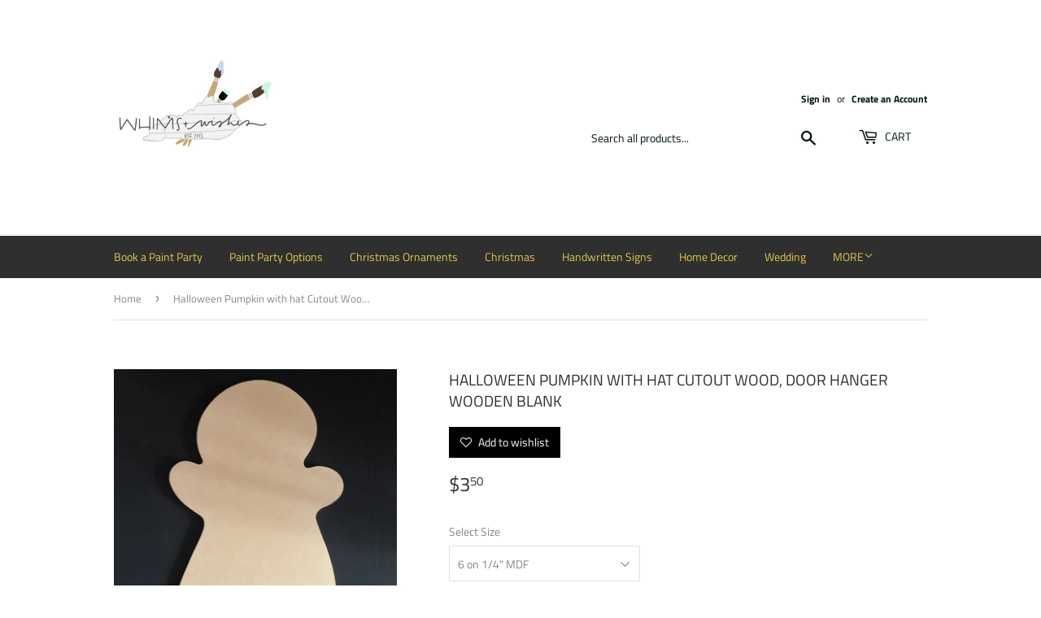

--- FILE ---
content_type: text/html; charset=utf-8
request_url: https://woodworksandwishes.com/products/halloween-pumpkin-with-hat-cutout-wood-door-hanger-wooden-blank
body_size: 17734
content:
<!doctype html>
<html class="no-touch no-js">
<head>
  <script>(function(H){H.className=H.className.replace(/\bno-js\b/,'js')})(document.documentElement)</script>
  <!-- Basic page needs ================================================== -->
  <meta charset="utf-8">
  <meta http-equiv="X-UA-Compatible" content="IE=edge,chrome=1">
  
  <meta name="facebook-domain-verification" content="9q6sknknowdwomhttzhtxtjtshvd13" />

  
  <link rel="shortcut icon" href="//woodworksandwishes.com/cdn/shop/files/WW-01_28b22230-401e-4bef-8fa8-79e731f0eca8_32x32.png?v=1614345558" type="image/png" />
  

  <!-- Title and description ================================================== -->
  <title>
  Halloween Pumpkin with hat Cutout Wood, Door Hanger Wooden Blank &ndash; Whims &amp; Wishes
  </title>

  
    <meta name="description" content="This Halloween Ghost shape is custom made from &quot;cabinet grade&quot; MDF and can be cut in various shapes and sizes and ready for your magic. Decorate with paint of your choice or add embellishments with craft supplies.  Most of the materials we offer are indoor rated, for outdoor use, we recommend the plastic, or we have pa">
  

  <!-- Product meta ================================================== -->
  <!-- /snippets/social-meta-tags.liquid -->




<meta property="og:site_name" content="Whims &amp; Wishes">
<meta property="og:url" content="https://woodworksandwishes.com/products/halloween-pumpkin-with-hat-cutout-wood-door-hanger-wooden-blank">
<meta property="og:title" content="Halloween Pumpkin with hat Cutout Wood, Door Hanger Wooden Blank">
<meta property="og:type" content="product">
<meta property="og:description" content="This Halloween Ghost shape is custom made from &quot;cabinet grade&quot; MDF and can be cut in various shapes and sizes and ready for your magic. Decorate with paint of your choice or add embellishments with craft supplies.  Most of the materials we offer are indoor rated, for outdoor use, we recommend the plastic, or we have pa">

  <meta property="og:price:amount" content="3.50">
  <meta property="og:price:currency" content="USD">

<meta property="og:image" content="http://woodworksandwishes.com/cdn/shop/products/IMG_1483_4ac48a35-aa90-4b9b-af3b-4151754c1985_1200x1200.jpg?v=1563645878">
<meta property="og:image:secure_url" content="https://woodworksandwishes.com/cdn/shop/products/IMG_1483_4ac48a35-aa90-4b9b-af3b-4151754c1985_1200x1200.jpg?v=1563645878">


<meta name="twitter:card" content="summary_large_image">
<meta name="twitter:title" content="Halloween Pumpkin with hat Cutout Wood, Door Hanger Wooden Blank">
<meta name="twitter:description" content="This Halloween Ghost shape is custom made from &quot;cabinet grade&quot; MDF and can be cut in various shapes and sizes and ready for your magic. Decorate with paint of your choice or add embellishments with craft supplies.  Most of the materials we offer are indoor rated, for outdoor use, we recommend the plastic, or we have pa">


  <!-- Helpers ================================================== -->
  <link rel="canonical" href="https://woodworksandwishes.com/products/halloween-pumpkin-with-hat-cutout-wood-door-hanger-wooden-blank">
  <meta name="viewport" content="width=device-width,initial-scale=1">

  <!-- CSS ================================================== -->
  <link href="//woodworksandwishes.com/cdn/shop/t/8/assets/theme.scss.css?v=41518727497092178691759417580" rel="stylesheet" type="text/css" media="all" />

  <!-- Header hook for plugins ================================================== -->
  <script>window.performance && window.performance.mark && window.performance.mark('shopify.content_for_header.start');</script><meta name="facebook-domain-verification" content="9q6sknknowdwomhttzhtxtjtshvd13">
<meta id="shopify-digital-wallet" name="shopify-digital-wallet" content="/7127892056/digital_wallets/dialog">
<meta name="shopify-checkout-api-token" content="7fb1998edcf93d79d1651e2734346386">
<link rel="alternate" type="application/json+oembed" href="https://woodworksandwishes.com/products/halloween-pumpkin-with-hat-cutout-wood-door-hanger-wooden-blank.oembed">
<script async="async" src="/checkouts/internal/preloads.js?locale=en-US"></script>
<link rel="preconnect" href="https://shop.app" crossorigin="anonymous">
<script async="async" src="https://shop.app/checkouts/internal/preloads.js?locale=en-US&shop_id=7127892056" crossorigin="anonymous"></script>
<script id="apple-pay-shop-capabilities" type="application/json">{"shopId":7127892056,"countryCode":"US","currencyCode":"USD","merchantCapabilities":["supports3DS"],"merchantId":"gid:\/\/shopify\/Shop\/7127892056","merchantName":"Whims \u0026 Wishes","requiredBillingContactFields":["postalAddress","email","phone"],"requiredShippingContactFields":["postalAddress","email","phone"],"shippingType":"shipping","supportedNetworks":["visa","masterCard","amex","discover","elo","jcb"],"total":{"type":"pending","label":"Whims \u0026 Wishes","amount":"1.00"},"shopifyPaymentsEnabled":true,"supportsSubscriptions":true}</script>
<script id="shopify-features" type="application/json">{"accessToken":"7fb1998edcf93d79d1651e2734346386","betas":["rich-media-storefront-analytics"],"domain":"woodworksandwishes.com","predictiveSearch":true,"shopId":7127892056,"locale":"en"}</script>
<script>var Shopify = Shopify || {};
Shopify.shop = "woodworksandwishes.myshopify.com";
Shopify.locale = "en";
Shopify.currency = {"active":"USD","rate":"1.0"};
Shopify.country = "US";
Shopify.theme = {"name":"Supply- Chelsea Edits","id":75797921880,"schema_name":"Supply","schema_version":"8.5.0","theme_store_id":679,"role":"main"};
Shopify.theme.handle = "null";
Shopify.theme.style = {"id":null,"handle":null};
Shopify.cdnHost = "woodworksandwishes.com/cdn";
Shopify.routes = Shopify.routes || {};
Shopify.routes.root = "/";</script>
<script type="module">!function(o){(o.Shopify=o.Shopify||{}).modules=!0}(window);</script>
<script>!function(o){function n(){var o=[];function n(){o.push(Array.prototype.slice.apply(arguments))}return n.q=o,n}var t=o.Shopify=o.Shopify||{};t.loadFeatures=n(),t.autoloadFeatures=n()}(window);</script>
<script>
  window.ShopifyPay = window.ShopifyPay || {};
  window.ShopifyPay.apiHost = "shop.app\/pay";
  window.ShopifyPay.redirectState = null;
</script>
<script id="shop-js-analytics" type="application/json">{"pageType":"product"}</script>
<script defer="defer" async type="module" src="//woodworksandwishes.com/cdn/shopifycloud/shop-js/modules/v2/client.init-shop-cart-sync_BT-GjEfc.en.esm.js"></script>
<script defer="defer" async type="module" src="//woodworksandwishes.com/cdn/shopifycloud/shop-js/modules/v2/chunk.common_D58fp_Oc.esm.js"></script>
<script defer="defer" async type="module" src="//woodworksandwishes.com/cdn/shopifycloud/shop-js/modules/v2/chunk.modal_xMitdFEc.esm.js"></script>
<script type="module">
  await import("//woodworksandwishes.com/cdn/shopifycloud/shop-js/modules/v2/client.init-shop-cart-sync_BT-GjEfc.en.esm.js");
await import("//woodworksandwishes.com/cdn/shopifycloud/shop-js/modules/v2/chunk.common_D58fp_Oc.esm.js");
await import("//woodworksandwishes.com/cdn/shopifycloud/shop-js/modules/v2/chunk.modal_xMitdFEc.esm.js");

  window.Shopify.SignInWithShop?.initShopCartSync?.({"fedCMEnabled":true,"windoidEnabled":true});

</script>
<script>
  window.Shopify = window.Shopify || {};
  if (!window.Shopify.featureAssets) window.Shopify.featureAssets = {};
  window.Shopify.featureAssets['shop-js'] = {"shop-cart-sync":["modules/v2/client.shop-cart-sync_DZOKe7Ll.en.esm.js","modules/v2/chunk.common_D58fp_Oc.esm.js","modules/v2/chunk.modal_xMitdFEc.esm.js"],"init-fed-cm":["modules/v2/client.init-fed-cm_B6oLuCjv.en.esm.js","modules/v2/chunk.common_D58fp_Oc.esm.js","modules/v2/chunk.modal_xMitdFEc.esm.js"],"shop-cash-offers":["modules/v2/client.shop-cash-offers_D2sdYoxE.en.esm.js","modules/v2/chunk.common_D58fp_Oc.esm.js","modules/v2/chunk.modal_xMitdFEc.esm.js"],"shop-login-button":["modules/v2/client.shop-login-button_QeVjl5Y3.en.esm.js","modules/v2/chunk.common_D58fp_Oc.esm.js","modules/v2/chunk.modal_xMitdFEc.esm.js"],"pay-button":["modules/v2/client.pay-button_DXTOsIq6.en.esm.js","modules/v2/chunk.common_D58fp_Oc.esm.js","modules/v2/chunk.modal_xMitdFEc.esm.js"],"shop-button":["modules/v2/client.shop-button_DQZHx9pm.en.esm.js","modules/v2/chunk.common_D58fp_Oc.esm.js","modules/v2/chunk.modal_xMitdFEc.esm.js"],"avatar":["modules/v2/client.avatar_BTnouDA3.en.esm.js"],"init-windoid":["modules/v2/client.init-windoid_CR1B-cfM.en.esm.js","modules/v2/chunk.common_D58fp_Oc.esm.js","modules/v2/chunk.modal_xMitdFEc.esm.js"],"init-shop-for-new-customer-accounts":["modules/v2/client.init-shop-for-new-customer-accounts_C_vY_xzh.en.esm.js","modules/v2/client.shop-login-button_QeVjl5Y3.en.esm.js","modules/v2/chunk.common_D58fp_Oc.esm.js","modules/v2/chunk.modal_xMitdFEc.esm.js"],"init-shop-email-lookup-coordinator":["modules/v2/client.init-shop-email-lookup-coordinator_BI7n9ZSv.en.esm.js","modules/v2/chunk.common_D58fp_Oc.esm.js","modules/v2/chunk.modal_xMitdFEc.esm.js"],"init-shop-cart-sync":["modules/v2/client.init-shop-cart-sync_BT-GjEfc.en.esm.js","modules/v2/chunk.common_D58fp_Oc.esm.js","modules/v2/chunk.modal_xMitdFEc.esm.js"],"shop-toast-manager":["modules/v2/client.shop-toast-manager_DiYdP3xc.en.esm.js","modules/v2/chunk.common_D58fp_Oc.esm.js","modules/v2/chunk.modal_xMitdFEc.esm.js"],"init-customer-accounts":["modules/v2/client.init-customer-accounts_D9ZNqS-Q.en.esm.js","modules/v2/client.shop-login-button_QeVjl5Y3.en.esm.js","modules/v2/chunk.common_D58fp_Oc.esm.js","modules/v2/chunk.modal_xMitdFEc.esm.js"],"init-customer-accounts-sign-up":["modules/v2/client.init-customer-accounts-sign-up_iGw4briv.en.esm.js","modules/v2/client.shop-login-button_QeVjl5Y3.en.esm.js","modules/v2/chunk.common_D58fp_Oc.esm.js","modules/v2/chunk.modal_xMitdFEc.esm.js"],"shop-follow-button":["modules/v2/client.shop-follow-button_CqMgW2wH.en.esm.js","modules/v2/chunk.common_D58fp_Oc.esm.js","modules/v2/chunk.modal_xMitdFEc.esm.js"],"checkout-modal":["modules/v2/client.checkout-modal_xHeaAweL.en.esm.js","modules/v2/chunk.common_D58fp_Oc.esm.js","modules/v2/chunk.modal_xMitdFEc.esm.js"],"shop-login":["modules/v2/client.shop-login_D91U-Q7h.en.esm.js","modules/v2/chunk.common_D58fp_Oc.esm.js","modules/v2/chunk.modal_xMitdFEc.esm.js"],"lead-capture":["modules/v2/client.lead-capture_BJmE1dJe.en.esm.js","modules/v2/chunk.common_D58fp_Oc.esm.js","modules/v2/chunk.modal_xMitdFEc.esm.js"],"payment-terms":["modules/v2/client.payment-terms_Ci9AEqFq.en.esm.js","modules/v2/chunk.common_D58fp_Oc.esm.js","modules/v2/chunk.modal_xMitdFEc.esm.js"]};
</script>
<script>(function() {
  var isLoaded = false;
  function asyncLoad() {
    if (isLoaded) return;
    isLoaded = true;
    var urls = ["\/\/d1liekpayvooaz.cloudfront.net\/apps\/customizery\/customizery.js?shop=woodworksandwishes.myshopify.com","https:\/\/aivalabs.com\/cta\/?identity=xG7Tbg1MbtaLHXmgm3IfzOYQHDkSNeqJ9KRYoeO\/w5K\/8WBbvsHcm\u0026shop=woodworksandwishes.myshopify.com","https:\/\/www.improvedcontactform.com\/icf.js?shop=woodworksandwishes.myshopify.com","\/\/woodworksandwishes.bookthatapp.com\/javascripts\/bta.js?shop=woodworksandwishes.myshopify.com","https:\/\/cdn.sesami.co\/shopify.js?shop=woodworksandwishes.myshopify.com","https:\/\/zooomyapps.com\/wishlist\/ZooomyOrders.js?shop=woodworksandwishes.myshopify.com","\/\/cdn.shopify.com\/proxy\/13ea31424b3736ed94e147d1087360bd667373c4fe4ff8038346b055b26d0663\/woodworksandwishes.bookthatapp.com\/javascripts\/bta-installed.js?shop=woodworksandwishes.myshopify.com\u0026sp-cache-control=cHVibGljLCBtYXgtYWdlPTkwMA","\/\/cdn.shopify.com\/proxy\/094f52dfb8955c8ba906c3c307848ae7a4455e5874688bdc4de1f82cb04d0b53\/app.appointo.me\/scripttag\/script_tag?shop=woodworksandwishes.myshopify.com\u0026sp-cache-control=cHVibGljLCBtYXgtYWdlPTkwMA","https:\/\/cdn.nfcube.com\/instafeed-4a4e971fb5c7f542b7d6a5faeb39c064.js?shop=woodworksandwishes.myshopify.com"];
    for (var i = 0; i < urls.length; i++) {
      var s = document.createElement('script');
      s.type = 'text/javascript';
      s.async = true;
      s.src = urls[i];
      var x = document.getElementsByTagName('script')[0];
      x.parentNode.insertBefore(s, x);
    }
  };
  if(window.attachEvent) {
    window.attachEvent('onload', asyncLoad);
  } else {
    window.addEventListener('load', asyncLoad, false);
  }
})();</script>
<script id="__st">var __st={"a":7127892056,"offset":-21600,"reqid":"47d5a4c6-3a9e-496c-9952-8e67edbf8150-1769406076","pageurl":"woodworksandwishes.com\/products\/halloween-pumpkin-with-hat-cutout-wood-door-hanger-wooden-blank","u":"f0524f5b3356","p":"product","rtyp":"product","rid":3949881393240};</script>
<script>window.ShopifyPaypalV4VisibilityTracking = true;</script>
<script id="captcha-bootstrap">!function(){'use strict';const t='contact',e='account',n='new_comment',o=[[t,t],['blogs',n],['comments',n],[t,'customer']],c=[[e,'customer_login'],[e,'guest_login'],[e,'recover_customer_password'],[e,'create_customer']],r=t=>t.map((([t,e])=>`form[action*='/${t}']:not([data-nocaptcha='true']) input[name='form_type'][value='${e}']`)).join(','),a=t=>()=>t?[...document.querySelectorAll(t)].map((t=>t.form)):[];function s(){const t=[...o],e=r(t);return a(e)}const i='password',u='form_key',d=['recaptcha-v3-token','g-recaptcha-response','h-captcha-response',i],f=()=>{try{return window.sessionStorage}catch{return}},m='__shopify_v',_=t=>t.elements[u];function p(t,e,n=!1){try{const o=window.sessionStorage,c=JSON.parse(o.getItem(e)),{data:r}=function(t){const{data:e,action:n}=t;return t[m]||n?{data:e,action:n}:{data:t,action:n}}(c);for(const[e,n]of Object.entries(r))t.elements[e]&&(t.elements[e].value=n);n&&o.removeItem(e)}catch(o){console.error('form repopulation failed',{error:o})}}const l='form_type',E='cptcha';function T(t){t.dataset[E]=!0}const w=window,h=w.document,L='Shopify',v='ce_forms',y='captcha';let A=!1;((t,e)=>{const n=(g='f06e6c50-85a8-45c8-87d0-21a2b65856fe',I='https://cdn.shopify.com/shopifycloud/storefront-forms-hcaptcha/ce_storefront_forms_captcha_hcaptcha.v1.5.2.iife.js',D={infoText:'Protected by hCaptcha',privacyText:'Privacy',termsText:'Terms'},(t,e,n)=>{const o=w[L][v],c=o.bindForm;if(c)return c(t,g,e,D).then(n);var r;o.q.push([[t,g,e,D],n]),r=I,A||(h.body.append(Object.assign(h.createElement('script'),{id:'captcha-provider',async:!0,src:r})),A=!0)});var g,I,D;w[L]=w[L]||{},w[L][v]=w[L][v]||{},w[L][v].q=[],w[L][y]=w[L][y]||{},w[L][y].protect=function(t,e){n(t,void 0,e),T(t)},Object.freeze(w[L][y]),function(t,e,n,w,h,L){const[v,y,A,g]=function(t,e,n){const i=e?o:[],u=t?c:[],d=[...i,...u],f=r(d),m=r(i),_=r(d.filter((([t,e])=>n.includes(e))));return[a(f),a(m),a(_),s()]}(w,h,L),I=t=>{const e=t.target;return e instanceof HTMLFormElement?e:e&&e.form},D=t=>v().includes(t);t.addEventListener('submit',(t=>{const e=I(t);if(!e)return;const n=D(e)&&!e.dataset.hcaptchaBound&&!e.dataset.recaptchaBound,o=_(e),c=g().includes(e)&&(!o||!o.value);(n||c)&&t.preventDefault(),c&&!n&&(function(t){try{if(!f())return;!function(t){const e=f();if(!e)return;const n=_(t);if(!n)return;const o=n.value;o&&e.removeItem(o)}(t);const e=Array.from(Array(32),(()=>Math.random().toString(36)[2])).join('');!function(t,e){_(t)||t.append(Object.assign(document.createElement('input'),{type:'hidden',name:u})),t.elements[u].value=e}(t,e),function(t,e){const n=f();if(!n)return;const o=[...t.querySelectorAll(`input[type='${i}']`)].map((({name:t})=>t)),c=[...d,...o],r={};for(const[a,s]of new FormData(t).entries())c.includes(a)||(r[a]=s);n.setItem(e,JSON.stringify({[m]:1,action:t.action,data:r}))}(t,e)}catch(e){console.error('failed to persist form',e)}}(e),e.submit())}));const S=(t,e)=>{t&&!t.dataset[E]&&(n(t,e.some((e=>e===t))),T(t))};for(const o of['focusin','change'])t.addEventListener(o,(t=>{const e=I(t);D(e)&&S(e,y())}));const B=e.get('form_key'),M=e.get(l),P=B&&M;t.addEventListener('DOMContentLoaded',(()=>{const t=y();if(P)for(const e of t)e.elements[l].value===M&&p(e,B);[...new Set([...A(),...v().filter((t=>'true'===t.dataset.shopifyCaptcha))])].forEach((e=>S(e,t)))}))}(h,new URLSearchParams(w.location.search),n,t,e,['guest_login'])})(!0,!0)}();</script>
<script integrity="sha256-4kQ18oKyAcykRKYeNunJcIwy7WH5gtpwJnB7kiuLZ1E=" data-source-attribution="shopify.loadfeatures" defer="defer" src="//woodworksandwishes.com/cdn/shopifycloud/storefront/assets/storefront/load_feature-a0a9edcb.js" crossorigin="anonymous"></script>
<script crossorigin="anonymous" defer="defer" src="//woodworksandwishes.com/cdn/shopifycloud/storefront/assets/shopify_pay/storefront-65b4c6d7.js?v=20250812"></script>
<script data-source-attribution="shopify.dynamic_checkout.dynamic.init">var Shopify=Shopify||{};Shopify.PaymentButton=Shopify.PaymentButton||{isStorefrontPortableWallets:!0,init:function(){window.Shopify.PaymentButton.init=function(){};var t=document.createElement("script");t.src="https://woodworksandwishes.com/cdn/shopifycloud/portable-wallets/latest/portable-wallets.en.js",t.type="module",document.head.appendChild(t)}};
</script>
<script data-source-attribution="shopify.dynamic_checkout.buyer_consent">
  function portableWalletsHideBuyerConsent(e){var t=document.getElementById("shopify-buyer-consent"),n=document.getElementById("shopify-subscription-policy-button");t&&n&&(t.classList.add("hidden"),t.setAttribute("aria-hidden","true"),n.removeEventListener("click",e))}function portableWalletsShowBuyerConsent(e){var t=document.getElementById("shopify-buyer-consent"),n=document.getElementById("shopify-subscription-policy-button");t&&n&&(t.classList.remove("hidden"),t.removeAttribute("aria-hidden"),n.addEventListener("click",e))}window.Shopify?.PaymentButton&&(window.Shopify.PaymentButton.hideBuyerConsent=portableWalletsHideBuyerConsent,window.Shopify.PaymentButton.showBuyerConsent=portableWalletsShowBuyerConsent);
</script>
<script>
  function portableWalletsCleanup(e){e&&e.src&&console.error("Failed to load portable wallets script "+e.src);var t=document.querySelectorAll("shopify-accelerated-checkout .shopify-payment-button__skeleton, shopify-accelerated-checkout-cart .wallet-cart-button__skeleton"),e=document.getElementById("shopify-buyer-consent");for(let e=0;e<t.length;e++)t[e].remove();e&&e.remove()}function portableWalletsNotLoadedAsModule(e){e instanceof ErrorEvent&&"string"==typeof e.message&&e.message.includes("import.meta")&&"string"==typeof e.filename&&e.filename.includes("portable-wallets")&&(window.removeEventListener("error",portableWalletsNotLoadedAsModule),window.Shopify.PaymentButton.failedToLoad=e,"loading"===document.readyState?document.addEventListener("DOMContentLoaded",window.Shopify.PaymentButton.init):window.Shopify.PaymentButton.init())}window.addEventListener("error",portableWalletsNotLoadedAsModule);
</script>

<script type="module" src="https://woodworksandwishes.com/cdn/shopifycloud/portable-wallets/latest/portable-wallets.en.js" onError="portableWalletsCleanup(this)" crossorigin="anonymous"></script>
<script nomodule>
  document.addEventListener("DOMContentLoaded", portableWalletsCleanup);
</script>

<link id="shopify-accelerated-checkout-styles" rel="stylesheet" media="screen" href="https://woodworksandwishes.com/cdn/shopifycloud/portable-wallets/latest/accelerated-checkout-backwards-compat.css" crossorigin="anonymous">
<style id="shopify-accelerated-checkout-cart">
        #shopify-buyer-consent {
  margin-top: 1em;
  display: inline-block;
  width: 100%;
}

#shopify-buyer-consent.hidden {
  display: none;
}

#shopify-subscription-policy-button {
  background: none;
  border: none;
  padding: 0;
  text-decoration: underline;
  font-size: inherit;
  cursor: pointer;
}

#shopify-subscription-policy-button::before {
  box-shadow: none;
}

      </style>

<script>window.performance && window.performance.mark && window.performance.mark('shopify.content_for_header.end');</script>

  
  

  <script src="//woodworksandwishes.com/cdn/shop/t/8/assets/jquery-2.2.3.min.js?v=58211863146907186831567632091" type="text/javascript"></script>

  <script src="//woodworksandwishes.com/cdn/shop/t/8/assets/lazysizes.min.js?v=8147953233334221341567632091" async="async"></script>
  <script src="//woodworksandwishes.com/cdn/shop/t/8/assets/vendor.js?v=106177282645720727331567632091" defer="defer"></script>
  <script src="//woodworksandwishes.com/cdn/shop/t/8/assets/theme.js?v=72892352896363801391567632099" defer="defer"></script>

  

  

  
  
  <script>var bondVariantIds = [], productConfig = {}, productMetafields;productMetafields = '';if (productMetafields !== '') {
        productConfig = JSON.parse('{"' + decodeURI(productMetafields).replace(/"/g, '\\"').replace(/&/g, '","').replace(/=/g,'":"') + '"}');
      }

    window.BtaConfig = {
      account: 'woodworksandwishes',
      bondVariantIds: bondVariantIds,
      settings: JSON.parse('{"dateFormat":"MM/DD/YYYY","domain":"woodworksandwishes.com","env":"production","path_prefix":"/apps/bookthatapp","should_load":true,"widget_enabled_list":["reservation","class"],"widget_on_every_page":true,"widgets_mode":{}}' || '{}'),
       'product': productConfig,
      cart: {"note":null,"attributes":{},"original_total_price":0,"total_price":0,"total_discount":0,"total_weight":0.0,"item_count":0,"items":[],"requires_shipping":false,"currency":"USD","items_subtotal_price":0,"cart_level_discount_applications":[],"checkout_charge_amount":0},
      version: '1.5'
    }
</script>
  <script src="//woodworksandwishes.com/cdn/shop/t/8/assets/bta-widgets-bootstrap.min.js?v=19779015373317819461668669280" type="text/javascript"></script>

<link href="https://monorail-edge.shopifysvc.com" rel="dns-prefetch">
<script>(function(){if ("sendBeacon" in navigator && "performance" in window) {try {var session_token_from_headers = performance.getEntriesByType('navigation')[0].serverTiming.find(x => x.name == '_s').description;} catch {var session_token_from_headers = undefined;}var session_cookie_matches = document.cookie.match(/_shopify_s=([^;]*)/);var session_token_from_cookie = session_cookie_matches && session_cookie_matches.length === 2 ? session_cookie_matches[1] : "";var session_token = session_token_from_headers || session_token_from_cookie || "";function handle_abandonment_event(e) {var entries = performance.getEntries().filter(function(entry) {return /monorail-edge.shopifysvc.com/.test(entry.name);});if (!window.abandonment_tracked && entries.length === 0) {window.abandonment_tracked = true;var currentMs = Date.now();var navigation_start = performance.timing.navigationStart;var payload = {shop_id: 7127892056,url: window.location.href,navigation_start,duration: currentMs - navigation_start,session_token,page_type: "product"};window.navigator.sendBeacon("https://monorail-edge.shopifysvc.com/v1/produce", JSON.stringify({schema_id: "online_store_buyer_site_abandonment/1.1",payload: payload,metadata: {event_created_at_ms: currentMs,event_sent_at_ms: currentMs}}));}}window.addEventListener('pagehide', handle_abandonment_event);}}());</script>
<script id="web-pixels-manager-setup">(function e(e,d,r,n,o){if(void 0===o&&(o={}),!Boolean(null===(a=null===(i=window.Shopify)||void 0===i?void 0:i.analytics)||void 0===a?void 0:a.replayQueue)){var i,a;window.Shopify=window.Shopify||{};var t=window.Shopify;t.analytics=t.analytics||{};var s=t.analytics;s.replayQueue=[],s.publish=function(e,d,r){return s.replayQueue.push([e,d,r]),!0};try{self.performance.mark("wpm:start")}catch(e){}var l=function(){var e={modern:/Edge?\/(1{2}[4-9]|1[2-9]\d|[2-9]\d{2}|\d{4,})\.\d+(\.\d+|)|Firefox\/(1{2}[4-9]|1[2-9]\d|[2-9]\d{2}|\d{4,})\.\d+(\.\d+|)|Chrom(ium|e)\/(9{2}|\d{3,})\.\d+(\.\d+|)|(Maci|X1{2}).+ Version\/(15\.\d+|(1[6-9]|[2-9]\d|\d{3,})\.\d+)([,.]\d+|)( \(\w+\)|)( Mobile\/\w+|) Safari\/|Chrome.+OPR\/(9{2}|\d{3,})\.\d+\.\d+|(CPU[ +]OS|iPhone[ +]OS|CPU[ +]iPhone|CPU IPhone OS|CPU iPad OS)[ +]+(15[._]\d+|(1[6-9]|[2-9]\d|\d{3,})[._]\d+)([._]\d+|)|Android:?[ /-](13[3-9]|1[4-9]\d|[2-9]\d{2}|\d{4,})(\.\d+|)(\.\d+|)|Android.+Firefox\/(13[5-9]|1[4-9]\d|[2-9]\d{2}|\d{4,})\.\d+(\.\d+|)|Android.+Chrom(ium|e)\/(13[3-9]|1[4-9]\d|[2-9]\d{2}|\d{4,})\.\d+(\.\d+|)|SamsungBrowser\/([2-9]\d|\d{3,})\.\d+/,legacy:/Edge?\/(1[6-9]|[2-9]\d|\d{3,})\.\d+(\.\d+|)|Firefox\/(5[4-9]|[6-9]\d|\d{3,})\.\d+(\.\d+|)|Chrom(ium|e)\/(5[1-9]|[6-9]\d|\d{3,})\.\d+(\.\d+|)([\d.]+$|.*Safari\/(?![\d.]+ Edge\/[\d.]+$))|(Maci|X1{2}).+ Version\/(10\.\d+|(1[1-9]|[2-9]\d|\d{3,})\.\d+)([,.]\d+|)( \(\w+\)|)( Mobile\/\w+|) Safari\/|Chrome.+OPR\/(3[89]|[4-9]\d|\d{3,})\.\d+\.\d+|(CPU[ +]OS|iPhone[ +]OS|CPU[ +]iPhone|CPU IPhone OS|CPU iPad OS)[ +]+(10[._]\d+|(1[1-9]|[2-9]\d|\d{3,})[._]\d+)([._]\d+|)|Android:?[ /-](13[3-9]|1[4-9]\d|[2-9]\d{2}|\d{4,})(\.\d+|)(\.\d+|)|Mobile Safari.+OPR\/([89]\d|\d{3,})\.\d+\.\d+|Android.+Firefox\/(13[5-9]|1[4-9]\d|[2-9]\d{2}|\d{4,})\.\d+(\.\d+|)|Android.+Chrom(ium|e)\/(13[3-9]|1[4-9]\d|[2-9]\d{2}|\d{4,})\.\d+(\.\d+|)|Android.+(UC? ?Browser|UCWEB|U3)[ /]?(15\.([5-9]|\d{2,})|(1[6-9]|[2-9]\d|\d{3,})\.\d+)\.\d+|SamsungBrowser\/(5\.\d+|([6-9]|\d{2,})\.\d+)|Android.+MQ{2}Browser\/(14(\.(9|\d{2,})|)|(1[5-9]|[2-9]\d|\d{3,})(\.\d+|))(\.\d+|)|K[Aa][Ii]OS\/(3\.\d+|([4-9]|\d{2,})\.\d+)(\.\d+|)/},d=e.modern,r=e.legacy,n=navigator.userAgent;return n.match(d)?"modern":n.match(r)?"legacy":"unknown"}(),u="modern"===l?"modern":"legacy",c=(null!=n?n:{modern:"",legacy:""})[u],f=function(e){return[e.baseUrl,"/wpm","/b",e.hashVersion,"modern"===e.buildTarget?"m":"l",".js"].join("")}({baseUrl:d,hashVersion:r,buildTarget:u}),m=function(e){var d=e.version,r=e.bundleTarget,n=e.surface,o=e.pageUrl,i=e.monorailEndpoint;return{emit:function(e){var a=e.status,t=e.errorMsg,s=(new Date).getTime(),l=JSON.stringify({metadata:{event_sent_at_ms:s},events:[{schema_id:"web_pixels_manager_load/3.1",payload:{version:d,bundle_target:r,page_url:o,status:a,surface:n,error_msg:t},metadata:{event_created_at_ms:s}}]});if(!i)return console&&console.warn&&console.warn("[Web Pixels Manager] No Monorail endpoint provided, skipping logging."),!1;try{return self.navigator.sendBeacon.bind(self.navigator)(i,l)}catch(e){}var u=new XMLHttpRequest;try{return u.open("POST",i,!0),u.setRequestHeader("Content-Type","text/plain"),u.send(l),!0}catch(e){return console&&console.warn&&console.warn("[Web Pixels Manager] Got an unhandled error while logging to Monorail."),!1}}}}({version:r,bundleTarget:l,surface:e.surface,pageUrl:self.location.href,monorailEndpoint:e.monorailEndpoint});try{o.browserTarget=l,function(e){var d=e.src,r=e.async,n=void 0===r||r,o=e.onload,i=e.onerror,a=e.sri,t=e.scriptDataAttributes,s=void 0===t?{}:t,l=document.createElement("script"),u=document.querySelector("head"),c=document.querySelector("body");if(l.async=n,l.src=d,a&&(l.integrity=a,l.crossOrigin="anonymous"),s)for(var f in s)if(Object.prototype.hasOwnProperty.call(s,f))try{l.dataset[f]=s[f]}catch(e){}if(o&&l.addEventListener("load",o),i&&l.addEventListener("error",i),u)u.appendChild(l);else{if(!c)throw new Error("Did not find a head or body element to append the script");c.appendChild(l)}}({src:f,async:!0,onload:function(){if(!function(){var e,d;return Boolean(null===(d=null===(e=window.Shopify)||void 0===e?void 0:e.analytics)||void 0===d?void 0:d.initialized)}()){var d=window.webPixelsManager.init(e)||void 0;if(d){var r=window.Shopify.analytics;r.replayQueue.forEach((function(e){var r=e[0],n=e[1],o=e[2];d.publishCustomEvent(r,n,o)})),r.replayQueue=[],r.publish=d.publishCustomEvent,r.visitor=d.visitor,r.initialized=!0}}},onerror:function(){return m.emit({status:"failed",errorMsg:"".concat(f," has failed to load")})},sri:function(e){var d=/^sha384-[A-Za-z0-9+/=]+$/;return"string"==typeof e&&d.test(e)}(c)?c:"",scriptDataAttributes:o}),m.emit({status:"loading"})}catch(e){m.emit({status:"failed",errorMsg:(null==e?void 0:e.message)||"Unknown error"})}}})({shopId: 7127892056,storefrontBaseUrl: "https://woodworksandwishes.com",extensionsBaseUrl: "https://extensions.shopifycdn.com/cdn/shopifycloud/web-pixels-manager",monorailEndpoint: "https://monorail-edge.shopifysvc.com/unstable/produce_batch",surface: "storefront-renderer",enabledBetaFlags: ["2dca8a86"],webPixelsConfigList: [{"id":"140869917","eventPayloadVersion":"v1","runtimeContext":"LAX","scriptVersion":"1","type":"CUSTOM","privacyPurposes":["ANALYTICS"],"name":"Google Analytics tag (migrated)"},{"id":"shopify-app-pixel","configuration":"{}","eventPayloadVersion":"v1","runtimeContext":"STRICT","scriptVersion":"0450","apiClientId":"shopify-pixel","type":"APP","privacyPurposes":["ANALYTICS","MARKETING"]},{"id":"shopify-custom-pixel","eventPayloadVersion":"v1","runtimeContext":"LAX","scriptVersion":"0450","apiClientId":"shopify-pixel","type":"CUSTOM","privacyPurposes":["ANALYTICS","MARKETING"]}],isMerchantRequest: false,initData: {"shop":{"name":"Whims \u0026 Wishes","paymentSettings":{"currencyCode":"USD"},"myshopifyDomain":"woodworksandwishes.myshopify.com","countryCode":"US","storefrontUrl":"https:\/\/woodworksandwishes.com"},"customer":null,"cart":null,"checkout":null,"productVariants":[{"price":{"amount":3.5,"currencyCode":"USD"},"product":{"title":"Halloween Pumpkin with hat Cutout Wood, Door Hanger Wooden Blank","vendor":"woodworksandwishes","id":"3949881393240","untranslatedTitle":"Halloween Pumpkin with hat Cutout Wood, Door Hanger Wooden Blank","url":"\/products\/halloween-pumpkin-with-hat-cutout-wood-door-hanger-wooden-blank","type":"P"},"id":"29561858916440","image":{"src":"\/\/woodworksandwishes.com\/cdn\/shop\/products\/IMG_1483_4ac48a35-aa90-4b9b-af3b-4151754c1985.jpg?v=1563645878"},"sku":"","title":"6 on 1\/4\" MDF","untranslatedTitle":"6 on 1\/4\" MDF"},{"price":{"amount":4.0,"currencyCode":"USD"},"product":{"title":"Halloween Pumpkin with hat Cutout Wood, Door Hanger Wooden Blank","vendor":"woodworksandwishes","id":"3949881393240","untranslatedTitle":"Halloween Pumpkin with hat Cutout Wood, Door Hanger Wooden Blank","url":"\/products\/halloween-pumpkin-with-hat-cutout-wood-door-hanger-wooden-blank","type":"P"},"id":"29561858949208","image":{"src":"\/\/woodworksandwishes.com\/cdn\/shop\/products\/IMG_1483_4ac48a35-aa90-4b9b-af3b-4151754c1985.jpg?v=1563645878"},"sku":"","title":"8\" on 1\/4\" MDF","untranslatedTitle":"8\" on 1\/4\" MDF"},{"price":{"amount":5.5,"currencyCode":"USD"},"product":{"title":"Halloween Pumpkin with hat Cutout Wood, Door Hanger Wooden Blank","vendor":"woodworksandwishes","id":"3949881393240","untranslatedTitle":"Halloween Pumpkin with hat Cutout Wood, Door Hanger Wooden Blank","url":"\/products\/halloween-pumpkin-with-hat-cutout-wood-door-hanger-wooden-blank","type":"P"},"id":"29561858981976","image":{"src":"\/\/woodworksandwishes.com\/cdn\/shop\/products\/IMG_1483_4ac48a35-aa90-4b9b-af3b-4151754c1985.jpg?v=1563645878"},"sku":"","title":"10\" on 1\/4\" MDF","untranslatedTitle":"10\" on 1\/4\" MDF"},{"price":{"amount":7.5,"currencyCode":"USD"},"product":{"title":"Halloween Pumpkin with hat Cutout Wood, Door Hanger Wooden Blank","vendor":"woodworksandwishes","id":"3949881393240","untranslatedTitle":"Halloween Pumpkin with hat Cutout Wood, Door Hanger Wooden Blank","url":"\/products\/halloween-pumpkin-with-hat-cutout-wood-door-hanger-wooden-blank","type":"P"},"id":"29561859047512","image":{"src":"\/\/woodworksandwishes.com\/cdn\/shop\/products\/IMG_1483_4ac48a35-aa90-4b9b-af3b-4151754c1985.jpg?v=1563645878"},"sku":"","title":"12\" on 1\/4\" MDF","untranslatedTitle":"12\" on 1\/4\" MDF"},{"price":{"amount":10.0,"currencyCode":"USD"},"product":{"title":"Halloween Pumpkin with hat Cutout Wood, Door Hanger Wooden Blank","vendor":"woodworksandwishes","id":"3949881393240","untranslatedTitle":"Halloween Pumpkin with hat Cutout Wood, Door Hanger Wooden Blank","url":"\/products\/halloween-pumpkin-with-hat-cutout-wood-door-hanger-wooden-blank","type":"P"},"id":"29561859080280","image":{"src":"\/\/woodworksandwishes.com\/cdn\/shop\/products\/IMG_1483_4ac48a35-aa90-4b9b-af3b-4151754c1985.jpg?v=1563645878"},"sku":"","title":"14\" on 1\/4\" MDF","untranslatedTitle":"14\" on 1\/4\" MDF"},{"price":{"amount":12.5,"currencyCode":"USD"},"product":{"title":"Halloween Pumpkin with hat Cutout Wood, Door Hanger Wooden Blank","vendor":"woodworksandwishes","id":"3949881393240","untranslatedTitle":"Halloween Pumpkin with hat Cutout Wood, Door Hanger Wooden Blank","url":"\/products\/halloween-pumpkin-with-hat-cutout-wood-door-hanger-wooden-blank","type":"P"},"id":"29561859113048","image":{"src":"\/\/woodworksandwishes.com\/cdn\/shop\/products\/IMG_1483_4ac48a35-aa90-4b9b-af3b-4151754c1985.jpg?v=1563645878"},"sku":"","title":"16\" on 1\/4\" MDF","untranslatedTitle":"16\" on 1\/4\" MDF"},{"price":{"amount":15.0,"currencyCode":"USD"},"product":{"title":"Halloween Pumpkin with hat Cutout Wood, Door Hanger Wooden Blank","vendor":"woodworksandwishes","id":"3949881393240","untranslatedTitle":"Halloween Pumpkin with hat Cutout Wood, Door Hanger Wooden Blank","url":"\/products\/halloween-pumpkin-with-hat-cutout-wood-door-hanger-wooden-blank","type":"P"},"id":"29561859145816","image":{"src":"\/\/woodworksandwishes.com\/cdn\/shop\/products\/IMG_1483_4ac48a35-aa90-4b9b-af3b-4151754c1985.jpg?v=1563645878"},"sku":"","title":"18\" on 1\/4\" MDF","untranslatedTitle":"18\" on 1\/4\" MDF"},{"price":{"amount":18.0,"currencyCode":"USD"},"product":{"title":"Halloween Pumpkin with hat Cutout Wood, Door Hanger Wooden Blank","vendor":"woodworksandwishes","id":"3949881393240","untranslatedTitle":"Halloween Pumpkin with hat Cutout Wood, Door Hanger Wooden Blank","url":"\/products\/halloween-pumpkin-with-hat-cutout-wood-door-hanger-wooden-blank","type":"P"},"id":"29561859211352","image":{"src":"\/\/woodworksandwishes.com\/cdn\/shop\/products\/IMG_1483_4ac48a35-aa90-4b9b-af3b-4151754c1985.jpg?v=1563645878"},"sku":"","title":"20\" on 1\/4\" MDF","untranslatedTitle":"20\" on 1\/4\" MDF"},{"price":{"amount":20.5,"currencyCode":"USD"},"product":{"title":"Halloween Pumpkin with hat Cutout Wood, Door Hanger Wooden Blank","vendor":"woodworksandwishes","id":"3949881393240","untranslatedTitle":"Halloween Pumpkin with hat Cutout Wood, Door Hanger Wooden Blank","url":"\/products\/halloween-pumpkin-with-hat-cutout-wood-door-hanger-wooden-blank","type":"P"},"id":"29561859244120","image":{"src":"\/\/woodworksandwishes.com\/cdn\/shop\/products\/IMG_1483_4ac48a35-aa90-4b9b-af3b-4151754c1985.jpg?v=1563645878"},"sku":"","title":"22\" on 1\/4\" MDF","untranslatedTitle":"22\" on 1\/4\" MDF"},{"price":{"amount":22.5,"currencyCode":"USD"},"product":{"title":"Halloween Pumpkin with hat Cutout Wood, Door Hanger Wooden Blank","vendor":"woodworksandwishes","id":"3949881393240","untranslatedTitle":"Halloween Pumpkin with hat Cutout Wood, Door Hanger Wooden Blank","url":"\/products\/halloween-pumpkin-with-hat-cutout-wood-door-hanger-wooden-blank","type":"P"},"id":"29561859276888","image":{"src":"\/\/woodworksandwishes.com\/cdn\/shop\/products\/IMG_1483_4ac48a35-aa90-4b9b-af3b-4151754c1985.jpg?v=1563645878"},"sku":"","title":"24\" on 1\/4\" MDF","untranslatedTitle":"24\" on 1\/4\" MDF"}],"purchasingCompany":null},},"https://woodworksandwishes.com/cdn","fcfee988w5aeb613cpc8e4bc33m6693e112",{"modern":"","legacy":""},{"shopId":"7127892056","storefrontBaseUrl":"https:\/\/woodworksandwishes.com","extensionBaseUrl":"https:\/\/extensions.shopifycdn.com\/cdn\/shopifycloud\/web-pixels-manager","surface":"storefront-renderer","enabledBetaFlags":"[\"2dca8a86\"]","isMerchantRequest":"false","hashVersion":"fcfee988w5aeb613cpc8e4bc33m6693e112","publish":"custom","events":"[[\"page_viewed\",{}],[\"product_viewed\",{\"productVariant\":{\"price\":{\"amount\":3.5,\"currencyCode\":\"USD\"},\"product\":{\"title\":\"Halloween Pumpkin with hat Cutout Wood, Door Hanger Wooden Blank\",\"vendor\":\"woodworksandwishes\",\"id\":\"3949881393240\",\"untranslatedTitle\":\"Halloween Pumpkin with hat Cutout Wood, Door Hanger Wooden Blank\",\"url\":\"\/products\/halloween-pumpkin-with-hat-cutout-wood-door-hanger-wooden-blank\",\"type\":\"P\"},\"id\":\"29561858916440\",\"image\":{\"src\":\"\/\/woodworksandwishes.com\/cdn\/shop\/products\/IMG_1483_4ac48a35-aa90-4b9b-af3b-4151754c1985.jpg?v=1563645878\"},\"sku\":\"\",\"title\":\"6 on 1\/4\\\" MDF\",\"untranslatedTitle\":\"6 on 1\/4\\\" MDF\"}}]]"});</script><script>
  window.ShopifyAnalytics = window.ShopifyAnalytics || {};
  window.ShopifyAnalytics.meta = window.ShopifyAnalytics.meta || {};
  window.ShopifyAnalytics.meta.currency = 'USD';
  var meta = {"product":{"id":3949881393240,"gid":"gid:\/\/shopify\/Product\/3949881393240","vendor":"woodworksandwishes","type":"P","handle":"halloween-pumpkin-with-hat-cutout-wood-door-hanger-wooden-blank","variants":[{"id":29561858916440,"price":350,"name":"Halloween Pumpkin with hat Cutout Wood, Door Hanger Wooden Blank - 6 on 1\/4\" MDF","public_title":"6 on 1\/4\" MDF","sku":""},{"id":29561858949208,"price":400,"name":"Halloween Pumpkin with hat Cutout Wood, Door Hanger Wooden Blank - 8\" on 1\/4\" MDF","public_title":"8\" on 1\/4\" MDF","sku":""},{"id":29561858981976,"price":550,"name":"Halloween Pumpkin with hat Cutout Wood, Door Hanger Wooden Blank - 10\" on 1\/4\" MDF","public_title":"10\" on 1\/4\" MDF","sku":""},{"id":29561859047512,"price":750,"name":"Halloween Pumpkin with hat Cutout Wood, Door Hanger Wooden Blank - 12\" on 1\/4\" MDF","public_title":"12\" on 1\/4\" MDF","sku":""},{"id":29561859080280,"price":1000,"name":"Halloween Pumpkin with hat Cutout Wood, Door Hanger Wooden Blank - 14\" on 1\/4\" MDF","public_title":"14\" on 1\/4\" MDF","sku":""},{"id":29561859113048,"price":1250,"name":"Halloween Pumpkin with hat Cutout Wood, Door Hanger Wooden Blank - 16\" on 1\/4\" MDF","public_title":"16\" on 1\/4\" MDF","sku":""},{"id":29561859145816,"price":1500,"name":"Halloween Pumpkin with hat Cutout Wood, Door Hanger Wooden Blank - 18\" on 1\/4\" MDF","public_title":"18\" on 1\/4\" MDF","sku":""},{"id":29561859211352,"price":1800,"name":"Halloween Pumpkin with hat Cutout Wood, Door Hanger Wooden Blank - 20\" on 1\/4\" MDF","public_title":"20\" on 1\/4\" MDF","sku":""},{"id":29561859244120,"price":2050,"name":"Halloween Pumpkin with hat Cutout Wood, Door Hanger Wooden Blank - 22\" on 1\/4\" MDF","public_title":"22\" on 1\/4\" MDF","sku":""},{"id":29561859276888,"price":2250,"name":"Halloween Pumpkin with hat Cutout Wood, Door Hanger Wooden Blank - 24\" on 1\/4\" MDF","public_title":"24\" on 1\/4\" MDF","sku":""}],"remote":false},"page":{"pageType":"product","resourceType":"product","resourceId":3949881393240,"requestId":"47d5a4c6-3a9e-496c-9952-8e67edbf8150-1769406076"}};
  for (var attr in meta) {
    window.ShopifyAnalytics.meta[attr] = meta[attr];
  }
</script>
<script class="analytics">
  (function () {
    var customDocumentWrite = function(content) {
      var jquery = null;

      if (window.jQuery) {
        jquery = window.jQuery;
      } else if (window.Checkout && window.Checkout.$) {
        jquery = window.Checkout.$;
      }

      if (jquery) {
        jquery('body').append(content);
      }
    };

    var hasLoggedConversion = function(token) {
      if (token) {
        return document.cookie.indexOf('loggedConversion=' + token) !== -1;
      }
      return false;
    }

    var setCookieIfConversion = function(token) {
      if (token) {
        var twoMonthsFromNow = new Date(Date.now());
        twoMonthsFromNow.setMonth(twoMonthsFromNow.getMonth() + 2);

        document.cookie = 'loggedConversion=' + token + '; expires=' + twoMonthsFromNow;
      }
    }

    var trekkie = window.ShopifyAnalytics.lib = window.trekkie = window.trekkie || [];
    if (trekkie.integrations) {
      return;
    }
    trekkie.methods = [
      'identify',
      'page',
      'ready',
      'track',
      'trackForm',
      'trackLink'
    ];
    trekkie.factory = function(method) {
      return function() {
        var args = Array.prototype.slice.call(arguments);
        args.unshift(method);
        trekkie.push(args);
        return trekkie;
      };
    };
    for (var i = 0; i < trekkie.methods.length; i++) {
      var key = trekkie.methods[i];
      trekkie[key] = trekkie.factory(key);
    }
    trekkie.load = function(config) {
      trekkie.config = config || {};
      trekkie.config.initialDocumentCookie = document.cookie;
      var first = document.getElementsByTagName('script')[0];
      var script = document.createElement('script');
      script.type = 'text/javascript';
      script.onerror = function(e) {
        var scriptFallback = document.createElement('script');
        scriptFallback.type = 'text/javascript';
        scriptFallback.onerror = function(error) {
                var Monorail = {
      produce: function produce(monorailDomain, schemaId, payload) {
        var currentMs = new Date().getTime();
        var event = {
          schema_id: schemaId,
          payload: payload,
          metadata: {
            event_created_at_ms: currentMs,
            event_sent_at_ms: currentMs
          }
        };
        return Monorail.sendRequest("https://" + monorailDomain + "/v1/produce", JSON.stringify(event));
      },
      sendRequest: function sendRequest(endpointUrl, payload) {
        // Try the sendBeacon API
        if (window && window.navigator && typeof window.navigator.sendBeacon === 'function' && typeof window.Blob === 'function' && !Monorail.isIos12()) {
          var blobData = new window.Blob([payload], {
            type: 'text/plain'
          });

          if (window.navigator.sendBeacon(endpointUrl, blobData)) {
            return true;
          } // sendBeacon was not successful

        } // XHR beacon

        var xhr = new XMLHttpRequest();

        try {
          xhr.open('POST', endpointUrl);
          xhr.setRequestHeader('Content-Type', 'text/plain');
          xhr.send(payload);
        } catch (e) {
          console.log(e);
        }

        return false;
      },
      isIos12: function isIos12() {
        return window.navigator.userAgent.lastIndexOf('iPhone; CPU iPhone OS 12_') !== -1 || window.navigator.userAgent.lastIndexOf('iPad; CPU OS 12_') !== -1;
      }
    };
    Monorail.produce('monorail-edge.shopifysvc.com',
      'trekkie_storefront_load_errors/1.1',
      {shop_id: 7127892056,
      theme_id: 75797921880,
      app_name: "storefront",
      context_url: window.location.href,
      source_url: "//woodworksandwishes.com/cdn/s/trekkie.storefront.8d95595f799fbf7e1d32231b9a28fd43b70c67d3.min.js"});

        };
        scriptFallback.async = true;
        scriptFallback.src = '//woodworksandwishes.com/cdn/s/trekkie.storefront.8d95595f799fbf7e1d32231b9a28fd43b70c67d3.min.js';
        first.parentNode.insertBefore(scriptFallback, first);
      };
      script.async = true;
      script.src = '//woodworksandwishes.com/cdn/s/trekkie.storefront.8d95595f799fbf7e1d32231b9a28fd43b70c67d3.min.js';
      first.parentNode.insertBefore(script, first);
    };
    trekkie.load(
      {"Trekkie":{"appName":"storefront","development":false,"defaultAttributes":{"shopId":7127892056,"isMerchantRequest":null,"themeId":75797921880,"themeCityHash":"13242613261364185142","contentLanguage":"en","currency":"USD","eventMetadataId":"3cf37946-c0fc-4833-a3e0-f9be0beeb8a3"},"isServerSideCookieWritingEnabled":true,"monorailRegion":"shop_domain","enabledBetaFlags":["65f19447"]},"Session Attribution":{},"S2S":{"facebookCapiEnabled":false,"source":"trekkie-storefront-renderer","apiClientId":580111}}
    );

    var loaded = false;
    trekkie.ready(function() {
      if (loaded) return;
      loaded = true;

      window.ShopifyAnalytics.lib = window.trekkie;

      var originalDocumentWrite = document.write;
      document.write = customDocumentWrite;
      try { window.ShopifyAnalytics.merchantGoogleAnalytics.call(this); } catch(error) {};
      document.write = originalDocumentWrite;

      window.ShopifyAnalytics.lib.page(null,{"pageType":"product","resourceType":"product","resourceId":3949881393240,"requestId":"47d5a4c6-3a9e-496c-9952-8e67edbf8150-1769406076","shopifyEmitted":true});

      var match = window.location.pathname.match(/checkouts\/(.+)\/(thank_you|post_purchase)/)
      var token = match? match[1]: undefined;
      if (!hasLoggedConversion(token)) {
        setCookieIfConversion(token);
        window.ShopifyAnalytics.lib.track("Viewed Product",{"currency":"USD","variantId":29561858916440,"productId":3949881393240,"productGid":"gid:\/\/shopify\/Product\/3949881393240","name":"Halloween Pumpkin with hat Cutout Wood, Door Hanger Wooden Blank - 6 on 1\/4\" MDF","price":"3.50","sku":"","brand":"woodworksandwishes","variant":"6 on 1\/4\" MDF","category":"P","nonInteraction":true,"remote":false},undefined,undefined,{"shopifyEmitted":true});
      window.ShopifyAnalytics.lib.track("monorail:\/\/trekkie_storefront_viewed_product\/1.1",{"currency":"USD","variantId":29561858916440,"productId":3949881393240,"productGid":"gid:\/\/shopify\/Product\/3949881393240","name":"Halloween Pumpkin with hat Cutout Wood, Door Hanger Wooden Blank - 6 on 1\/4\" MDF","price":"3.50","sku":"","brand":"woodworksandwishes","variant":"6 on 1\/4\" MDF","category":"P","nonInteraction":true,"remote":false,"referer":"https:\/\/woodworksandwishes.com\/products\/halloween-pumpkin-with-hat-cutout-wood-door-hanger-wooden-blank"});
      }
    });


        var eventsListenerScript = document.createElement('script');
        eventsListenerScript.async = true;
        eventsListenerScript.src = "//woodworksandwishes.com/cdn/shopifycloud/storefront/assets/shop_events_listener-3da45d37.js";
        document.getElementsByTagName('head')[0].appendChild(eventsListenerScript);

})();</script>
  <script>
  if (!window.ga || (window.ga && typeof window.ga !== 'function')) {
    window.ga = function ga() {
      (window.ga.q = window.ga.q || []).push(arguments);
      if (window.Shopify && window.Shopify.analytics && typeof window.Shopify.analytics.publish === 'function') {
        window.Shopify.analytics.publish("ga_stub_called", {}, {sendTo: "google_osp_migration"});
      }
      console.error("Shopify's Google Analytics stub called with:", Array.from(arguments), "\nSee https://help.shopify.com/manual/promoting-marketing/pixels/pixel-migration#google for more information.");
    };
    if (window.Shopify && window.Shopify.analytics && typeof window.Shopify.analytics.publish === 'function') {
      window.Shopify.analytics.publish("ga_stub_initialized", {}, {sendTo: "google_osp_migration"});
    }
  }
</script>
<script
  defer
  src="https://woodworksandwishes.com/cdn/shopifycloud/perf-kit/shopify-perf-kit-3.0.4.min.js"
  data-application="storefront-renderer"
  data-shop-id="7127892056"
  data-render-region="gcp-us-east1"
  data-page-type="product"
  data-theme-instance-id="75797921880"
  data-theme-name="Supply"
  data-theme-version="8.5.0"
  data-monorail-region="shop_domain"
  data-resource-timing-sampling-rate="10"
  data-shs="true"
  data-shs-beacon="true"
  data-shs-export-with-fetch="true"
  data-shs-logs-sample-rate="1"
  data-shs-beacon-endpoint="https://woodworksandwishes.com/api/collect"
></script>
</head>

<body id="halloween-pumpkin-with-hat-cutout-wood-door-hanger-wooden-blank" class="template-product" >

  <div id="shopify-section-header" class="shopify-section header-section"><header class="site-header" role="banner" data-section-id="header" data-section-type="header-section">
  <div class="wrapper">

    <div class="grid--full">
      <div class="grid-item large--one-half">
        
          <div class="h1 header-logo" itemscope itemtype="http://schema.org/Organization">
        
          
          

          <a href="/" itemprop="url">
            <div class="lazyload__image-wrapper no-js header-logo__image" style="max-width:200px;">
              <div style="padding-top:100.0%;">
                <img class="lazyload js"
                  data-src="//woodworksandwishes.com/cdn/shop/files/69370221-BDDC-4CDA-AE0A-E74E25DCD674_{width}x.jpg?v=1642435838"
                  data-widths="[180, 360, 540, 720, 900, 1080, 1296, 1512, 1728, 2048]"
                  data-aspectratio="1.0"
                  data-sizes="auto"
                  alt="Whims &amp;amp; Wishes"
                  style="width:200px;">
              </div>
            </div>
            <noscript>
              
              <img src="//woodworksandwishes.com/cdn/shop/files/69370221-BDDC-4CDA-AE0A-E74E25DCD674_200x.jpg?v=1642435838"
                srcset="//woodworksandwishes.com/cdn/shop/files/69370221-BDDC-4CDA-AE0A-E74E25DCD674_200x.jpg?v=1642435838 1x, //woodworksandwishes.com/cdn/shop/files/69370221-BDDC-4CDA-AE0A-E74E25DCD674_200x@2x.jpg?v=1642435838 2x"
                alt="Whims &amp;amp; Wishes"
                itemprop="logo"
                style="max-width:200px;">
            </noscript>
          </a>
          
        
          </div>
        
      </div>

      <div class="grid-item large--one-half text-center large--text-right">
        
          <div class="site-header--text-links medium-down--hide">
            
              
                <a href="/collections/name-and-word-collection">
              

                <p></p>

              
                </a>
              
            

            
              <span class="site-header--meta-links medium-down--hide">
                
                  <a href="/account/login" id="customer_login_link">Sign in</a>
                  <span class="site-header--spacer">or</span>
                  <a href="/account/register" id="customer_register_link">Create an Account</a>
                
              </span>
            
          </div>

          <br class="medium-down--hide">
        

        <form action="/search" method="get" class="search-bar" role="search">
  <input type="hidden" name="type" value="product">

  <input type="search" name="q" value="" placeholder="Search all products..." aria-label="Search all products...">
  <button type="submit" class="search-bar--submit icon-fallback-text">
    <span class="icon icon-search" aria-hidden="true"></span>
    <span class="fallback-text">Search</span>
  </button>
</form>


        <a href="/cart" class="header-cart-btn cart-toggle">
          <span class="icon icon-cart"></span>
          Cart <span class="cart-count cart-badge--desktop hidden-count">0</span>
        </a>
      </div>
    </div>

  </div>
</header>

<div id="mobileNavBar">
  <div class="display-table-cell">
    <button class="menu-toggle mobileNavBar-link" aria-controls="navBar" aria-expanded="false"><span class="icon icon-hamburger" aria-hidden="true"></span>Menu</button>
  </div>
  <div class="display-table-cell">
    <a href="/cart" class="cart-toggle mobileNavBar-link">
      <span class="icon icon-cart"></span>
      Cart <span class="cart-count hidden-count">0</span>
    </a>
  </div>
</div>

<nav class="nav-bar" id="navBar" role="navigation">
  <div class="wrapper">
    <form action="/search" method="get" class="search-bar" role="search">
  <input type="hidden" name="type" value="product">

  <input type="search" name="q" value="" placeholder="Search all products..." aria-label="Search all products...">
  <button type="submit" class="search-bar--submit icon-fallback-text">
    <span class="icon icon-search" aria-hidden="true"></span>
    <span class="fallback-text">Search</span>
  </button>
</form>

    <ul class="mobile-nav" id="MobileNav">
  
  <li class="large--hide">
    <a href="/">Home</a>
  </li>
  
  
    
      <li>
        <a
          href="/pages/contact-us-1"
          class="mobile-nav--link"
          data-meganav-type="child"
          >
            Book a Paint Party
        </a>
      </li>
    
  
    
      <li>
        <a
          href="/collections/paint-party-options"
          class="mobile-nav--link"
          data-meganav-type="child"
          >
            Paint Party Options
        </a>
      </li>
    
  
    
      <li>
        <a
          href="/collections/christmas-ornaments"
          class="mobile-nav--link"
          data-meganav-type="child"
          >
            Christmas Ornaments
        </a>
      </li>
    
  
    
      <li>
        <a
          href="/collections/christmas"
          class="mobile-nav--link"
          data-meganav-type="child"
          >
            Christmas 
        </a>
      </li>
    
  
    
      <li>
        <a
          href="/collections/handwritten-signs"
          class="mobile-nav--link"
          data-meganav-type="child"
          >
            Handwritten Signs
        </a>
      </li>
    
  
    
      <li>
        <a
          href="/collections/home-decor"
          class="mobile-nav--link"
          data-meganav-type="child"
          >
            Home Decor
        </a>
      </li>
    
  
    
      <li>
        <a
          href="/collections/wedding"
          class="mobile-nav--link"
          data-meganav-type="child"
          >
            Wedding
        </a>
      </li>
    
  
    
      <li>
        <a
          href="/collections/baby-nursery-round-collection"
          class="mobile-nav--link"
          data-meganav-type="child"
          >
            Nursery
        </a>
      </li>
    
  
    
      <li>
        <a
          href="/collections/name-and-word-collection"
          class="mobile-nav--link"
          data-meganav-type="child"
          >
            Names and Words
        </a>
      </li>
    
  
    
      <li>
        <a
          href="/collections/everyday-door-hanger"
          class="mobile-nav--link"
          data-meganav-type="child"
          >
            Everyday Door Hangers
        </a>
      </li>
    
  
    
      <li>
        <a
          href="/collections/unfinished-wood-collection"
          class="mobile-nav--link"
          data-meganav-type="child"
          >
            Unfinished
        </a>
      </li>
    
  
    
      <li>
        <a
          href="/collections/monogram-collection"
          class="mobile-nav--link"
          data-meganav-type="child"
          >
            Monograms
        </a>
      </li>
    
  
    
      <li>
        <a
          href="/collections/bereavement"
          class="mobile-nav--link"
          data-meganav-type="child"
          >
            Bereavement
        </a>
      </li>
    
  
    
      <li>
        <a
          href="/collections/easter"
          class="mobile-nav--link"
          data-meganav-type="child"
          >
            Easter
        </a>
      </li>
    
  
    
      <li>
        <a
          href="/collections/summer-collection"
          class="mobile-nav--link"
          data-meganav-type="child"
          >
            Summer 
        </a>
      </li>
    
  
    
      <li>
        <a
          href="/collections/school-teacher-collection"
          class="mobile-nav--link"
          data-meganav-type="child"
          >
            Teacher
        </a>
      </li>
    
  
    
      <li>
        <a
          href="/collections/fall"
          class="mobile-nav--link"
          data-meganav-type="child"
          >
            Fall
        </a>
      </li>
    
  
    
      <li>
        <a
          href="/collections/valentine-collection"
          class="mobile-nav--link"
          data-meganav-type="child"
          >
            Valentine’s Day
        </a>
      </li>
    
  

  
    
      <li class="customer-navlink large--hide"><a href="/account/login" id="customer_login_link">Sign in</a></li>
      <li class="customer-navlink large--hide"><a href="/account/register" id="customer_register_link">Create an Account</a></li>
    
  
</ul>

    <ul class="site-nav" id="AccessibleNav">
  
  <li class="large--hide">
    <a href="/">Home</a>
  </li>
  
  
    
      <li>
        <a
          href="/pages/contact-us-1"
          class="site-nav--link"
          data-meganav-type="child"
          >
            Book a Paint Party
        </a>
      </li>
    
  
    
      <li>
        <a
          href="/collections/paint-party-options"
          class="site-nav--link"
          data-meganav-type="child"
          >
            Paint Party Options
        </a>
      </li>
    
  
    
      <li>
        <a
          href="/collections/christmas-ornaments"
          class="site-nav--link"
          data-meganav-type="child"
          >
            Christmas Ornaments
        </a>
      </li>
    
  
    
      <li>
        <a
          href="/collections/christmas"
          class="site-nav--link"
          data-meganav-type="child"
          >
            Christmas 
        </a>
      </li>
    
  
    
      <li>
        <a
          href="/collections/handwritten-signs"
          class="site-nav--link"
          data-meganav-type="child"
          >
            Handwritten Signs
        </a>
      </li>
    
  
    
      <li>
        <a
          href="/collections/home-decor"
          class="site-nav--link"
          data-meganav-type="child"
          >
            Home Decor
        </a>
      </li>
    
  
    
      <li>
        <a
          href="/collections/wedding"
          class="site-nav--link"
          data-meganav-type="child"
          >
            Wedding
        </a>
      </li>
    
  
    
      <li>
        <a
          href="/collections/baby-nursery-round-collection"
          class="site-nav--link"
          data-meganav-type="child"
          >
            Nursery
        </a>
      </li>
    
  
    
      <li>
        <a
          href="/collections/name-and-word-collection"
          class="site-nav--link"
          data-meganav-type="child"
          >
            Names and Words
        </a>
      </li>
    
  
    
      <li>
        <a
          href="/collections/everyday-door-hanger"
          class="site-nav--link"
          data-meganav-type="child"
          >
            Everyday Door Hangers
        </a>
      </li>
    
  
    
      <li>
        <a
          href="/collections/unfinished-wood-collection"
          class="site-nav--link"
          data-meganav-type="child"
          >
            Unfinished
        </a>
      </li>
    
  
    
      <li>
        <a
          href="/collections/monogram-collection"
          class="site-nav--link"
          data-meganav-type="child"
          >
            Monograms
        </a>
      </li>
    
  
    
      <li>
        <a
          href="/collections/bereavement"
          class="site-nav--link"
          data-meganav-type="child"
          >
            Bereavement
        </a>
      </li>
    
  
    
      <li>
        <a
          href="/collections/easter"
          class="site-nav--link"
          data-meganav-type="child"
          >
            Easter
        </a>
      </li>
    
  
    
      <li>
        <a
          href="/collections/summer-collection"
          class="site-nav--link"
          data-meganav-type="child"
          >
            Summer 
        </a>
      </li>
    
  
    
      <li>
        <a
          href="/collections/school-teacher-collection"
          class="site-nav--link"
          data-meganav-type="child"
          >
            Teacher
        </a>
      </li>
    
  
    
      <li>
        <a
          href="/collections/fall"
          class="site-nav--link"
          data-meganav-type="child"
          >
            Fall
        </a>
      </li>
    
  
    
      <li>
        <a
          href="/collections/valentine-collection"
          class="site-nav--link"
          data-meganav-type="child"
          >
            Valentine’s Day
        </a>
      </li>
    
  

  
    
      <li class="customer-navlink large--hide"><a href="/account/login" id="customer_login_link">Sign in</a></li>
      <li class="customer-navlink large--hide"><a href="/account/register" id="customer_register_link">Create an Account</a></li>
    
  
</ul>

  </div>
</nav>




</div>

  <main class="wrapper main-content" role="main">

    

<div id="shopify-section-product-template" class="shopify-section product-template-section"><div id="ProductSection" data-section-id="product-template" data-section-type="product-template" data-zoom-toggle="zoom-in" data-zoom-enabled="false" data-related-enabled="" data-social-sharing="" data-show-compare-at-price="false" data-stock="false" data-incoming-transfer="false" data-ajax-cart-method="modal">





<nav class="breadcrumb" role="navigation" aria-label="breadcrumbs">
  <a href="/" title="Back to the frontpage">Home</a>

  

    
    <span class="divider" aria-hidden="true">&rsaquo;</span>
    <span class="breadcrumb--truncate">Halloween Pumpkin with hat Cutout Wood, Door Hanger Wooden Blank</span>

  
</nav>








  <style>
    .selector-wrapper select, .product-variants select {
      margin-bottom: 13px;
    }
  </style>


<div class="grid" itemscope itemtype="http://schema.org/Product">
  <meta itemprop="url" content="https://woodworksandwishes.com/products/halloween-pumpkin-with-hat-cutout-wood-door-hanger-wooden-blank">
  <meta itemprop="image" content="//woodworksandwishes.com/cdn/shop/products/IMG_1483_4ac48a35-aa90-4b9b-af3b-4151754c1985_grande.jpg?v=1563645878">

  <div class="grid-item large--two-fifths">
    <div class="grid">
      <div class="grid-item large--eleven-twelfths text-center">
        <div class="product-photo-container" id="productPhotoContainer-product-template">
          
          
<div id="productPhotoWrapper-product-template-12047691153496" class="lazyload__image-wrapper" data-image-id="12047691153496" style="max-width: 700px">
              <div class="no-js product__image-wrapper" style="padding-top:100.0%;">
                <img id=""
                  
                  src="//woodworksandwishes.com/cdn/shop/products/IMG_1483_4ac48a35-aa90-4b9b-af3b-4151754c1985_300x300.jpg?v=1563645878"
                  
                  class="lazyload no-js lazypreload"
                  data-src="//woodworksandwishes.com/cdn/shop/products/IMG_1483_4ac48a35-aa90-4b9b-af3b-4151754c1985_{width}x.jpg?v=1563645878"
                  data-widths="[180, 360, 540, 720, 900, 1080, 1296, 1512, 1728, 2048]"
                  data-aspectratio="1.0"
                  data-sizes="auto"
                  alt="Halloween Pumpkin with hat Cutout Wood, Door Hanger Wooden Blank"
                  >
              </div>
            </div>
            
              <noscript>
                <img src="//woodworksandwishes.com/cdn/shop/products/IMG_1483_4ac48a35-aa90-4b9b-af3b-4151754c1985_580x.jpg?v=1563645878"
                  srcset="//woodworksandwishes.com/cdn/shop/products/IMG_1483_4ac48a35-aa90-4b9b-af3b-4151754c1985_580x.jpg?v=1563645878 1x, //woodworksandwishes.com/cdn/shop/products/IMG_1483_4ac48a35-aa90-4b9b-af3b-4151754c1985_580x@2x.jpg?v=1563645878 2x"
                  alt="Halloween Pumpkin with hat Cutout Wood, Door Hanger Wooden Blank" style="opacity:1;">
              </noscript>
            
          
        </div>

        

      </div>
    </div>
  </div>

  <div class="grid-item large--three-fifths">

    <h1 class="h2" itemprop="name">Halloween Pumpkin with hat Cutout Wood, Door Hanger Wooden Blank</h1>

    
    
     <div id="ZlistWishlist" data-product-id="3949881393240" data-handle = "halloween-pumpkin-with-hat-cutout-wood-door-hanger-wooden-blank" 
        data-image="//woodworksandwishes.com/cdn/shop/products/IMG_1483_4ac48a35-aa90-4b9b-af3b-4151754c1985_360x.jpg?v=1563645878"  data-variantname="6 on 1/4" MDF" data-title="Halloween Pumpkin with hat Cutout Wood, Door Hanger Wooden Blank" data-variant="29561858916440" data-price="3.5"></div>
<script  src="https://zooomyapps.com/wishlist/ListWishlistProduct.js" data-product-id="3949881393240" data-shop-id="woodworksandwishes.myshopify.com" data-customer-id="" ></script>
     

    <div itemprop="offers" itemscope itemtype="http://schema.org/Offer">

      

      <meta itemprop="priceCurrency" content="USD">
      <meta itemprop="price" content="3.5">

      <ul class="inline-list product-meta">
        <li>
          <span id="productPrice-product-template" class="h1">
            





<small aria-hidden="true">$3<sup>50</sup></small>
<span class="visually-hidden">$3.50</span>

          </span>
          <div class="product-price-unit " data-unit-price-container>
  <span class="visually-hidden">Unit price</span><span data-unit-price></span><span aria-hidden="true">/</span><span class="visually-hidden">&nbsp;per&nbsp;</span><span data-unit-price-base-unit><span></span></span>
</div>

        </li>
        
        
      </ul><hr id="variantBreak" class="hr--clear hr--small">

      <link itemprop="availability" href="http://schema.org/InStock">

      
<form method="post" action="/cart/add" id="addToCartForm-product-template" accept-charset="UTF-8" class="addToCartForm addToCartForm--payment-button
" enctype="multipart/form-data" data-product-form=""><input type="hidden" name="form_type" value="product" /><input type="hidden" name="utf8" value="✓" />
        <select name="id" id="productSelect-product-template" class="product-variants product-variants-product-template">
          
            

              <option  selected="selected"  data-sku="" value="29561858916440">6 on 1/4" MDF - $3.50 USD</option>

            
          
            

              <option  data-sku="" value="29561858949208">8" on 1/4" MDF - $4.00 USD</option>

            
          
            

              <option  data-sku="" value="29561858981976">10" on 1/4" MDF - $5.50 USD</option>

            
          
            

              <option  data-sku="" value="29561859047512">12" on 1/4" MDF - $7.50 USD</option>

            
          
            

              <option  data-sku="" value="29561859080280">14" on 1/4" MDF - $10.00 USD</option>

            
          
            

              <option  data-sku="" value="29561859113048">16" on 1/4" MDF - $12.50 USD</option>

            
          
            

              <option  data-sku="" value="29561859145816">18" on 1/4" MDF - $15.00 USD</option>

            
          
            

              <option  data-sku="" value="29561859211352">20" on 1/4" MDF - $18.00 USD</option>

            
          
            

              <option  data-sku="" value="29561859244120">22" on 1/4" MDF - $20.50 USD</option>

            
          
            

              <option  data-sku="" value="29561859276888">24" on 1/4" MDF - $22.50 USD</option>

            
          
        </select>

        

        

        

        <div class="payment-buttons payment-buttons--small">
          <button type="submit" name="add" id="addToCart-product-template" class="btn btn--add-to-cart btn--secondary-accent">
            <span class="icon icon-cart"></span>
            <span id="addToCartText-product-template">Add to Cart</span>
          </button>

          
            <div data-shopify="payment-button" class="shopify-payment-button"> <shopify-accelerated-checkout recommended="{&quot;supports_subs&quot;:true,&quot;supports_def_opts&quot;:false,&quot;name&quot;:&quot;shop_pay&quot;,&quot;wallet_params&quot;:{&quot;shopId&quot;:7127892056,&quot;merchantName&quot;:&quot;Whims \u0026 Wishes&quot;,&quot;personalized&quot;:true}}" fallback="{&quot;supports_subs&quot;:true,&quot;supports_def_opts&quot;:true,&quot;name&quot;:&quot;buy_it_now&quot;,&quot;wallet_params&quot;:{}}" access-token="7fb1998edcf93d79d1651e2734346386" buyer-country="US" buyer-locale="en" buyer-currency="USD" variant-params="[{&quot;id&quot;:29561858916440,&quot;requiresShipping&quot;:true},{&quot;id&quot;:29561858949208,&quot;requiresShipping&quot;:true},{&quot;id&quot;:29561858981976,&quot;requiresShipping&quot;:true},{&quot;id&quot;:29561859047512,&quot;requiresShipping&quot;:true},{&quot;id&quot;:29561859080280,&quot;requiresShipping&quot;:true},{&quot;id&quot;:29561859113048,&quot;requiresShipping&quot;:true},{&quot;id&quot;:29561859145816,&quot;requiresShipping&quot;:true},{&quot;id&quot;:29561859211352,&quot;requiresShipping&quot;:true},{&quot;id&quot;:29561859244120,&quot;requiresShipping&quot;:true},{&quot;id&quot;:29561859276888,&quot;requiresShipping&quot;:true}]" shop-id="7127892056" enabled-flags="[&quot;d6d12da0&quot;,&quot;ae0f5bf6&quot;]" > <div class="shopify-payment-button__button" role="button" disabled aria-hidden="true" style="background-color: transparent; border: none"> <div class="shopify-payment-button__skeleton">&nbsp;</div> </div> <div class="shopify-payment-button__more-options shopify-payment-button__skeleton" role="button" disabled aria-hidden="true">&nbsp;</div> </shopify-accelerated-checkout> <small id="shopify-buyer-consent" class="hidden" aria-hidden="true" data-consent-type="subscription"> This item is a recurring or deferred purchase. By continuing, I agree to the <span id="shopify-subscription-policy-button">cancellation policy</span> and authorize you to charge my payment method at the prices, frequency and dates listed on this page until my order is fulfilled or I cancel, if permitted. </small> </div>
          
        </div>
      <input type="hidden" name="product-id" value="3949881393240" /><input type="hidden" name="section-id" value="product-template" /></form>

      <hr class="product-template-hr">
    </div>

    <div class="product-description rte" itemprop="description">
      <div style="text-align: center; color: #212529; text-transform: none; text-indent: 0px; letter-spacing: normal; font-family: franklin-gothic-urw,sans-serif; font-size: 16.6px; font-style: normal; font-variant: normal; font-weight: 400; text-decoration: none; margin-top: 0px; margin-bottom: 1rem; word-spacing: 0px; white-space: normal; box-sizing: border-box; orphans: 2; -webkit-text-stroke-width: 0px;">This Halloween Ghost shape is custom made from "cabinet grade" MDF and can be cut in various shapes and sizes and ready for your magic. Decorate with paint of your choice or add embellishments with craft supplies. </div>
<div style="text-align: center; color: #212529; text-transform: none; text-indent: 0px; letter-spacing: normal; font-family: franklin-gothic-urw,sans-serif; font-size: 16.6px; font-style: normal; font-variant: normal; font-weight: 400; text-decoration: none; margin-top: 0px; margin-bottom: 1rem; word-spacing: 0px; white-space: normal; box-sizing: border-box; orphans: 2; -webkit-text-stroke-width: 0px;">Most of the materials we offer are indoor rated, for outdoor use, we recommend the plastic, or we have painted and unpainted outdoor infinity wood shapes that are cut from outdoor rated MDF. The outdoor paint is a hard enamel commonly used for automotive paint and is highly durable.</div>
<div style="text-align: center; color: #212529; text-transform: none; text-indent: 0px; letter-spacing: normal; font-family: franklin-gothic-urw,sans-serif; font-size: 16.6px; font-style: normal; font-variant: normal; font-weight: 400; text-decoration: none; margin-top: 0px; margin-bottom: 1rem; word-spacing: 0px; white-space: normal; box-sizing: border-box; orphans: 2; -webkit-text-stroke-width: 0px;">Create your own personalized craft shape as you imagine it with our unique shapes and exclusive designs. Made in the U.S.A.</div>
<div style="text-align: center; color: #212529; text-transform: none; text-indent: 0px; letter-spacing: normal; font-family: franklin-gothic-urw,sans-serif; font-size: 16.6px; font-style: normal; font-variant: normal; font-weight: 400; text-decoration: none; margin-top: 0px; margin-bottom: 1rem; word-spacing: 0px; white-space: normal; box-sizing: border-box; orphans: 2; -webkit-text-stroke-width: 0px;">Want us to paint it for you?</div>
<div style="text-align: center; text-transform: none; text-indent: 0px; letter-spacing: normal; font-family: franklin-gothic-urw,sans-serif; font-size: 16.6px; font-style: normal; font-variant: normal; font-weight: 400; margin-top: 0px; margin-bottom: 1rem; word-spacing: 0px; white-space: normal; box-sizing: border-box; orphans: 2; -webkit-text-stroke-width: 0px;"><u><span style="color: #000120;" color="#000120">Need Painted Picture</span></u></div>
    </div>

    
      



<div class="social-sharing is-normal" data-permalink="https://woodworksandwishes.com/products/halloween-pumpkin-with-hat-cutout-wood-door-hanger-wooden-blank">

  
    <a target="_blank" href="//www.facebook.com/sharer.php?u=https://woodworksandwishes.com/products/halloween-pumpkin-with-hat-cutout-wood-door-hanger-wooden-blank" class="share-facebook" title="Share on Facebook">
      <span class="icon icon-facebook" aria-hidden="true"></span>
      <span class="share-title" aria-hidden="true">Share</span>
      <span class="visually-hidden">Share on Facebook</span>
    </a>
  

  

  

    

  

</div>

    

  </div>
</div>






  <script type="application/json" id="ProductJson-product-template">
    {"id":3949881393240,"title":"Halloween Pumpkin with hat Cutout Wood, Door Hanger Wooden Blank","handle":"halloween-pumpkin-with-hat-cutout-wood-door-hanger-wooden-blank","description":"\u003cdiv style=\"text-align: center; color: #212529; text-transform: none; text-indent: 0px; letter-spacing: normal; font-family: franklin-gothic-urw,sans-serif; font-size: 16.6px; font-style: normal; font-variant: normal; font-weight: 400; text-decoration: none; margin-top: 0px; margin-bottom: 1rem; word-spacing: 0px; white-space: normal; box-sizing: border-box; orphans: 2; -webkit-text-stroke-width: 0px;\"\u003eThis Halloween Ghost shape is custom made from \"cabinet grade\" MDF and can be cut in various shapes and sizes and ready for your magic. Decorate with paint of your choice or add embellishments with craft supplies. \u003c\/div\u003e\n\u003cdiv style=\"text-align: center; color: #212529; text-transform: none; text-indent: 0px; letter-spacing: normal; font-family: franklin-gothic-urw,sans-serif; font-size: 16.6px; font-style: normal; font-variant: normal; font-weight: 400; text-decoration: none; margin-top: 0px; margin-bottom: 1rem; word-spacing: 0px; white-space: normal; box-sizing: border-box; orphans: 2; -webkit-text-stroke-width: 0px;\"\u003eMost of the materials we offer are indoor rated, for outdoor use, we recommend the plastic, or we have painted and unpainted outdoor infinity wood shapes that are cut from outdoor rated MDF. The outdoor paint is a hard enamel commonly used for automotive paint and is highly durable.\u003c\/div\u003e\n\u003cdiv style=\"text-align: center; color: #212529; text-transform: none; text-indent: 0px; letter-spacing: normal; font-family: franklin-gothic-urw,sans-serif; font-size: 16.6px; font-style: normal; font-variant: normal; font-weight: 400; text-decoration: none; margin-top: 0px; margin-bottom: 1rem; word-spacing: 0px; white-space: normal; box-sizing: border-box; orphans: 2; -webkit-text-stroke-width: 0px;\"\u003eCreate your own personalized craft shape as you imagine it with our unique shapes and exclusive designs. Made in the U.S.A.\u003c\/div\u003e\n\u003cdiv style=\"text-align: center; color: #212529; text-transform: none; text-indent: 0px; letter-spacing: normal; font-family: franklin-gothic-urw,sans-serif; font-size: 16.6px; font-style: normal; font-variant: normal; font-weight: 400; text-decoration: none; margin-top: 0px; margin-bottom: 1rem; word-spacing: 0px; white-space: normal; box-sizing: border-box; orphans: 2; -webkit-text-stroke-width: 0px;\"\u003eWant us to paint it for you?\u003c\/div\u003e\n\u003cdiv style=\"text-align: center; text-transform: none; text-indent: 0px; letter-spacing: normal; font-family: franklin-gothic-urw,sans-serif; font-size: 16.6px; font-style: normal; font-variant: normal; font-weight: 400; margin-top: 0px; margin-bottom: 1rem; word-spacing: 0px; white-space: normal; box-sizing: border-box; orphans: 2; -webkit-text-stroke-width: 0px;\"\u003e\u003cu\u003e\u003cspan style=\"color: #000120;\" color=\"#000120\"\u003eNeed Painted Picture\u003c\/span\u003e\u003c\/u\u003e\u003c\/div\u003e","published_at":"2019-07-20T13:04:36-05:00","created_at":"2019-07-20T13:04:36-05:00","vendor":"woodworksandwishes","type":"P","tags":[],"price":350,"price_min":350,"price_max":2250,"available":true,"price_varies":true,"compare_at_price":null,"compare_at_price_min":0,"compare_at_price_max":0,"compare_at_price_varies":false,"variants":[{"id":29561858916440,"title":"6 on 1\/4\" MDF","option1":"6 on 1\/4\" MDF","option2":null,"option3":null,"sku":"","requires_shipping":true,"taxable":false,"featured_image":null,"available":true,"name":"Halloween Pumpkin with hat Cutout Wood, Door Hanger Wooden Blank - 6 on 1\/4\" MDF","public_title":"6 on 1\/4\" MDF","options":["6 on 1\/4\" MDF"],"price":350,"weight":16,"compare_at_price":null,"inventory_management":null,"barcode":"","requires_selling_plan":false,"selling_plan_allocations":[]},{"id":29561858949208,"title":"8\" on 1\/4\" MDF","option1":"8\" on 1\/4\" MDF","option2":null,"option3":null,"sku":"","requires_shipping":true,"taxable":false,"featured_image":null,"available":true,"name":"Halloween Pumpkin with hat Cutout Wood, Door Hanger Wooden Blank - 8\" on 1\/4\" MDF","public_title":"8\" on 1\/4\" MDF","options":["8\" on 1\/4\" MDF"],"price":400,"weight":16,"compare_at_price":null,"inventory_management":null,"barcode":"","requires_selling_plan":false,"selling_plan_allocations":[]},{"id":29561858981976,"title":"10\" on 1\/4\" MDF","option1":"10\" on 1\/4\" MDF","option2":null,"option3":null,"sku":"","requires_shipping":true,"taxable":false,"featured_image":null,"available":true,"name":"Halloween Pumpkin with hat Cutout Wood, Door Hanger Wooden Blank - 10\" on 1\/4\" MDF","public_title":"10\" on 1\/4\" MDF","options":["10\" on 1\/4\" MDF"],"price":550,"weight":16,"compare_at_price":null,"inventory_management":null,"barcode":"","requires_selling_plan":false,"selling_plan_allocations":[]},{"id":29561859047512,"title":"12\" on 1\/4\" MDF","option1":"12\" on 1\/4\" MDF","option2":null,"option3":null,"sku":"","requires_shipping":true,"taxable":false,"featured_image":null,"available":true,"name":"Halloween Pumpkin with hat Cutout Wood, Door Hanger Wooden Blank - 12\" on 1\/4\" MDF","public_title":"12\" on 1\/4\" MDF","options":["12\" on 1\/4\" MDF"],"price":750,"weight":16,"compare_at_price":null,"inventory_management":null,"barcode":"","requires_selling_plan":false,"selling_plan_allocations":[]},{"id":29561859080280,"title":"14\" on 1\/4\" MDF","option1":"14\" on 1\/4\" MDF","option2":null,"option3":null,"sku":"","requires_shipping":true,"taxable":false,"featured_image":null,"available":true,"name":"Halloween Pumpkin with hat Cutout Wood, Door Hanger Wooden Blank - 14\" on 1\/4\" MDF","public_title":"14\" on 1\/4\" MDF","options":["14\" on 1\/4\" MDF"],"price":1000,"weight":16,"compare_at_price":null,"inventory_management":null,"barcode":"","requires_selling_plan":false,"selling_plan_allocations":[]},{"id":29561859113048,"title":"16\" on 1\/4\" MDF","option1":"16\" on 1\/4\" MDF","option2":null,"option3":null,"sku":"","requires_shipping":true,"taxable":false,"featured_image":null,"available":true,"name":"Halloween Pumpkin with hat Cutout Wood, Door Hanger Wooden Blank - 16\" on 1\/4\" MDF","public_title":"16\" on 1\/4\" MDF","options":["16\" on 1\/4\" MDF"],"price":1250,"weight":16,"compare_at_price":null,"inventory_management":null,"barcode":"","requires_selling_plan":false,"selling_plan_allocations":[]},{"id":29561859145816,"title":"18\" on 1\/4\" MDF","option1":"18\" on 1\/4\" MDF","option2":null,"option3":null,"sku":"","requires_shipping":true,"taxable":false,"featured_image":null,"available":true,"name":"Halloween Pumpkin with hat Cutout Wood, Door Hanger Wooden Blank - 18\" on 1\/4\" MDF","public_title":"18\" on 1\/4\" MDF","options":["18\" on 1\/4\" MDF"],"price":1500,"weight":16,"compare_at_price":null,"inventory_management":null,"barcode":"","requires_selling_plan":false,"selling_plan_allocations":[]},{"id":29561859211352,"title":"20\" on 1\/4\" MDF","option1":"20\" on 1\/4\" MDF","option2":null,"option3":null,"sku":"","requires_shipping":true,"taxable":false,"featured_image":null,"available":true,"name":"Halloween Pumpkin with hat Cutout Wood, Door Hanger Wooden Blank - 20\" on 1\/4\" MDF","public_title":"20\" on 1\/4\" MDF","options":["20\" on 1\/4\" MDF"],"price":1800,"weight":16,"compare_at_price":null,"inventory_management":null,"barcode":"","requires_selling_plan":false,"selling_plan_allocations":[]},{"id":29561859244120,"title":"22\" on 1\/4\" MDF","option1":"22\" on 1\/4\" MDF","option2":null,"option3":null,"sku":"","requires_shipping":true,"taxable":false,"featured_image":null,"available":true,"name":"Halloween Pumpkin with hat Cutout Wood, Door Hanger Wooden Blank - 22\" on 1\/4\" MDF","public_title":"22\" on 1\/4\" MDF","options":["22\" on 1\/4\" MDF"],"price":2050,"weight":16,"compare_at_price":null,"inventory_management":null,"barcode":"","requires_selling_plan":false,"selling_plan_allocations":[]},{"id":29561859276888,"title":"24\" on 1\/4\" MDF","option1":"24\" on 1\/4\" MDF","option2":null,"option3":null,"sku":"","requires_shipping":true,"taxable":false,"featured_image":null,"available":true,"name":"Halloween Pumpkin with hat Cutout Wood, Door Hanger Wooden Blank - 24\" on 1\/4\" MDF","public_title":"24\" on 1\/4\" MDF","options":["24\" on 1\/4\" MDF"],"price":2250,"weight":16,"compare_at_price":null,"inventory_management":null,"barcode":"","requires_selling_plan":false,"selling_plan_allocations":[]}],"images":["\/\/woodworksandwishes.com\/cdn\/shop\/products\/IMG_1483_4ac48a35-aa90-4b9b-af3b-4151754c1985.jpg?v=1563645878"],"featured_image":"\/\/woodworksandwishes.com\/cdn\/shop\/products\/IMG_1483_4ac48a35-aa90-4b9b-af3b-4151754c1985.jpg?v=1563645878","options":["Select Size"],"media":[{"alt":null,"id":1374354505816,"position":1,"preview_image":{"aspect_ratio":1.0,"height":3024,"width":3024,"src":"\/\/woodworksandwishes.com\/cdn\/shop\/products\/IMG_1483_4ac48a35-aa90-4b9b-af3b-4151754c1985.jpg?v=1563645878"},"aspect_ratio":1.0,"height":3024,"media_type":"image","src":"\/\/woodworksandwishes.com\/cdn\/shop\/products\/IMG_1483_4ac48a35-aa90-4b9b-af3b-4151754c1985.jpg?v=1563645878","width":3024}],"requires_selling_plan":false,"selling_plan_groups":[],"content":"\u003cdiv style=\"text-align: center; color: #212529; text-transform: none; text-indent: 0px; letter-spacing: normal; font-family: franklin-gothic-urw,sans-serif; font-size: 16.6px; font-style: normal; font-variant: normal; font-weight: 400; text-decoration: none; margin-top: 0px; margin-bottom: 1rem; word-spacing: 0px; white-space: normal; box-sizing: border-box; orphans: 2; -webkit-text-stroke-width: 0px;\"\u003eThis Halloween Ghost shape is custom made from \"cabinet grade\" MDF and can be cut in various shapes and sizes and ready for your magic. Decorate with paint of your choice or add embellishments with craft supplies. \u003c\/div\u003e\n\u003cdiv style=\"text-align: center; color: #212529; text-transform: none; text-indent: 0px; letter-spacing: normal; font-family: franklin-gothic-urw,sans-serif; font-size: 16.6px; font-style: normal; font-variant: normal; font-weight: 400; text-decoration: none; margin-top: 0px; margin-bottom: 1rem; word-spacing: 0px; white-space: normal; box-sizing: border-box; orphans: 2; -webkit-text-stroke-width: 0px;\"\u003eMost of the materials we offer are indoor rated, for outdoor use, we recommend the plastic, or we have painted and unpainted outdoor infinity wood shapes that are cut from outdoor rated MDF. The outdoor paint is a hard enamel commonly used for automotive paint and is highly durable.\u003c\/div\u003e\n\u003cdiv style=\"text-align: center; color: #212529; text-transform: none; text-indent: 0px; letter-spacing: normal; font-family: franklin-gothic-urw,sans-serif; font-size: 16.6px; font-style: normal; font-variant: normal; font-weight: 400; text-decoration: none; margin-top: 0px; margin-bottom: 1rem; word-spacing: 0px; white-space: normal; box-sizing: border-box; orphans: 2; -webkit-text-stroke-width: 0px;\"\u003eCreate your own personalized craft shape as you imagine it with our unique shapes and exclusive designs. Made in the U.S.A.\u003c\/div\u003e\n\u003cdiv style=\"text-align: center; color: #212529; text-transform: none; text-indent: 0px; letter-spacing: normal; font-family: franklin-gothic-urw,sans-serif; font-size: 16.6px; font-style: normal; font-variant: normal; font-weight: 400; text-decoration: none; margin-top: 0px; margin-bottom: 1rem; word-spacing: 0px; white-space: normal; box-sizing: border-box; orphans: 2; -webkit-text-stroke-width: 0px;\"\u003eWant us to paint it for you?\u003c\/div\u003e\n\u003cdiv style=\"text-align: center; text-transform: none; text-indent: 0px; letter-spacing: normal; font-family: franklin-gothic-urw,sans-serif; font-size: 16.6px; font-style: normal; font-variant: normal; font-weight: 400; margin-top: 0px; margin-bottom: 1rem; word-spacing: 0px; white-space: normal; box-sizing: border-box; orphans: 2; -webkit-text-stroke-width: 0px;\"\u003e\u003cu\u003e\u003cspan style=\"color: #000120;\" color=\"#000120\"\u003eNeed Painted Picture\u003c\/span\u003e\u003c\/u\u003e\u003c\/div\u003e"}
  </script>
  

</div>




</div>

  </main>

  <div id="shopify-section-footer" class="shopify-section footer-section">

<footer class="site-footer small--text-center" role="contentinfo">
  <div class="wrapper">

    <div class="grid">

    

      


    <div class="grid-item small--one-whole two-twelfths">
      
        <h3>Company Info</h3>
      

      
        <ul>
          
            <li><a href="/pages/about-us">About Us</a></li>
          
            <li><a href="/pages/contact-us-1">Contact Us</a></li>
          
            <li><a href="/pages/shipping-policy">Shipping Policy</a></li>
          
        </ul>

        
      </div>
    

      


    <div class="grid-item small--one-whole one-third">
      
        <h3>Get On The List</h3>
      

      
          <div class="site-footer__newsletter-subtext">
            
              <p>Be the first to know about new products &amp; promotions! </p>
            
          </div>
          <div class="form-vertical">
  <form method="post" action="/contact#contact_form" id="contact_form" accept-charset="UTF-8" class="contact-form"><input type="hidden" name="form_type" value="customer" /><input type="hidden" name="utf8" value="✓" />
    
    
      <input type="hidden" name="contact[tags]" value="newsletter">
      <div class="input-group">
        <label for="Email" class="visually-hidden">Email</label>
        <input type="email" value="" placeholder="Email Address" name="contact[email]" id="Email" class="input-group-field" aria-label="Email Address" autocorrect="off" autocapitalize="off">
        <span class="input-group-btn">
          <button type="submit" class="btn-secondary btn--small" name="commit" id="subscribe">Sign Up</button>
        </span>
      </div>
    
  </form>
</div>

        
      </div>
    

  </div>

  
  <hr class="hr--small">
  

    <div class="grid">
    
      
      <div class="grid-item one-whole text-center">
          <ul class="inline-list social-icons">
             
             
               <li>
                 <a class="icon-fallback-text" href="https://www.facebook.com/whimsandwishes" title="Whims &amp;amp; Wishes on Facebook">
                   <span class="icon icon-facebook" aria-hidden="true"></span>
                   <span class="fallback-text">Facebook</span>
                 </a>
               </li>
             
             
             
             
               <li>
                 <a class="icon-fallback-text" href="https://www.instagram.com/whimsandwishes/" title="Whims &amp;amp; Wishes on Instagram">
                   <span class="icon icon-instagram" aria-hidden="true"></span>
                   <span class="fallback-text">Instagram</span>
                 </a>
               </li>
             
             
             
             
             
             
           </ul>
        </div>
      
      </div>
      <hr class="hr--small">
      <div class="grid">
      <div class="grid-item large--two-fifths">
          <ul class="legal-links inline-list">
              <li>
                &copy; 2026 <a href="/" title="">Whims &amp; Wishes</a>
              </li>
              <li>
                <a target="_blank" rel="nofollow" href="https://www.shopify.com?utm_campaign=poweredby&amp;utm_medium=shopify&amp;utm_source=onlinestore">Powered by Shopify</a>
              </li>
          </ul>
      </div></div>

  </div>

</footer>




</div>

  <script>

  var moneyFormat = '${{amount}}';

  var theme = {
    strings:{
      product:{
        unavailable: "Unavailable",
        will_be_in_stock_after:"Will be in stock after [date]",
        only_left:"Only 1 left!",
        unitPrice: "Unit price",
        unitPriceSeparator: "per"
      },
      navigation:{
        more_link: "More"
      },
      map:{
        addressError: "Error looking up that address",
        addressNoResults: "No results for that address",
        addressQueryLimit: "You have exceeded the Google API usage limit. Consider upgrading to a \u003ca href=\"https:\/\/developers.google.com\/maps\/premium\/usage-limits\"\u003ePremium Plan\u003c\/a\u003e.",
        authError: "There was a problem authenticating your Google Maps API Key."
      }
    },
    settings:{
      cartType: "modal"
    }
  }
  </script>

  

    
  <script id="cartTemplate" type="text/template">
  
    <form action="{{ routes.cart_url }}" method="post" class="cart-form" novalidate>
      <div class="ajaxifyCart--products">
        {{#items}}
        <div class="ajaxifyCart--product">
          <div class="ajaxifyCart--row" data-line="{{line}}">
            <div class="grid">
              <div class="grid-item large--two-thirds">
                <div class="grid">
                  <div class="grid-item one-quarter">
                    <a href="{{url}}" class="ajaxCart--product-image"><img src="{{img}}" alt=""></a>
                  </div>
                  <div class="grid-item three-quarters">
                    <a href="{{url}}" class="h4">{{name}}</a>
                    <p>{{variation}}</p>
                  </div>
                </div>
              </div>
              <div class="grid-item large--one-third">
                <div class="grid">
                  <div class="grid-item one-third">
                    <div class="ajaxifyCart--qty">
                      <input type="text" name="updates[]" class="ajaxifyCart--num" value="{{itemQty}}" min="0" data-line="{{line}}" aria-label="quantity" pattern="[0-9]*">
                      <span class="ajaxifyCart--qty-adjuster ajaxifyCart--add" data-line="{{line}}" data-qty="{{itemAdd}}">+</span>
                      <span class="ajaxifyCart--qty-adjuster ajaxifyCart--minus" data-line="{{line}}" data-qty="{{itemMinus}}">-</span>
                    </div>
                  </div>
                  <div class="grid-item one-third text-center">
                    <p>{{price}}</p>
                  </div>
                  <div class="grid-item one-third text-right">
                    <p>
                      <small><a href="{{ routes.cart_change_url }}?line={{line}}&amp;quantity=0" class="ajaxifyCart--remove" data-line="{{line}}">Remove</a></small>
                    </p>
                  </div>
                </div>
              </div>
            </div>
          </div>
        </div>
        {{/items}}
      </div>
      <div class="ajaxifyCart--row text-right medium-down--text-center">
        <span class="h3">Subtotal {{totalPrice}}</span>
        <input type="submit" class="{{btnClass}}" name="checkout" value="Checkout">
      </div>
    </form>
  
  </script>
  <script id="drawerTemplate" type="text/template">
  
    <div id="ajaxifyDrawer" class="ajaxify-drawer">
      <div id="ajaxifyCart" class="ajaxifyCart--content {{wrapperClass}}" data-cart-url="/cart" data-cart-change-url="/cart/change"></div>
    </div>
    <div class="ajaxifyDrawer-caret"><span></span></div>
  
  </script>
  <script id="modalTemplate" type="text/template">
  
    <div id="ajaxifyModal" class="ajaxify-modal">
      <div id="ajaxifyCart" class="ajaxifyCart--content" data-cart-url="/cart" data-cart-change-url="/cart/change"></div>
    </div>
  
  </script>
  <script id="ajaxifyQty" type="text/template">
  
    <div class="ajaxifyCart--qty">
      <input type="text" class="ajaxifyCart--num" value="{{itemQty}}" data-id="{{key}}" min="0" data-line="{{line}}" aria-label="quantity" pattern="[0-9]*">
      <span class="ajaxifyCart--qty-adjuster ajaxifyCart--add" data-id="{{key}}" data-line="{{line}}" data-qty="{{itemAdd}}">+</span>
      <span class="ajaxifyCart--qty-adjuster ajaxifyCart--minus" data-id="{{key}}" data-line="{{line}}" data-qty="{{itemMinus}}">-</span>
    </div>
  
  </script>
  <script id="jsQty" type="text/template">
  
    <div class="js-qty">
      <input type="text" class="js--num" value="{{itemQty}}" min="1" data-id="{{key}}" aria-label="quantity" pattern="[0-9]*" name="{{inputName}}" id="{{inputId}}">
      <span class="js--qty-adjuster js--add" data-id="{{key}}" data-qty="{{itemAdd}}">+</span>
      <span class="js--qty-adjuster js--minus" data-id="{{key}}" data-qty="{{itemMinus}}">-</span>
    </div>
  
  </script>


  

  <ul hidden>
    <li id="a11y-refresh-page-message">choosing a selection results in a full page refresh</li>
  </ul>


</body>
</html>


--- FILE ---
content_type: text/javascript; charset=utf-8
request_url: https://woodworksandwishes.com/products/halloween-pumpkin-with-hat-cutout-wood-door-hanger-wooden-blank.js
body_size: 619
content:
{"id":3949881393240,"title":"Halloween Pumpkin with hat Cutout Wood, Door Hanger Wooden Blank","handle":"halloween-pumpkin-with-hat-cutout-wood-door-hanger-wooden-blank","description":"\u003cdiv style=\"text-align: center; color: #212529; text-transform: none; text-indent: 0px; letter-spacing: normal; font-family: franklin-gothic-urw,sans-serif; font-size: 16.6px; font-style: normal; font-variant: normal; font-weight: 400; text-decoration: none; margin-top: 0px; margin-bottom: 1rem; word-spacing: 0px; white-space: normal; box-sizing: border-box; orphans: 2; -webkit-text-stroke-width: 0px;\"\u003eThis Halloween Ghost shape is custom made from \"cabinet grade\" MDF and can be cut in various shapes and sizes and ready for your magic. Decorate with paint of your choice or add embellishments with craft supplies. \u003c\/div\u003e\n\u003cdiv style=\"text-align: center; color: #212529; text-transform: none; text-indent: 0px; letter-spacing: normal; font-family: franklin-gothic-urw,sans-serif; font-size: 16.6px; font-style: normal; font-variant: normal; font-weight: 400; text-decoration: none; margin-top: 0px; margin-bottom: 1rem; word-spacing: 0px; white-space: normal; box-sizing: border-box; orphans: 2; -webkit-text-stroke-width: 0px;\"\u003eMost of the materials we offer are indoor rated, for outdoor use, we recommend the plastic, or we have painted and unpainted outdoor infinity wood shapes that are cut from outdoor rated MDF. The outdoor paint is a hard enamel commonly used for automotive paint and is highly durable.\u003c\/div\u003e\n\u003cdiv style=\"text-align: center; color: #212529; text-transform: none; text-indent: 0px; letter-spacing: normal; font-family: franklin-gothic-urw,sans-serif; font-size: 16.6px; font-style: normal; font-variant: normal; font-weight: 400; text-decoration: none; margin-top: 0px; margin-bottom: 1rem; word-spacing: 0px; white-space: normal; box-sizing: border-box; orphans: 2; -webkit-text-stroke-width: 0px;\"\u003eCreate your own personalized craft shape as you imagine it with our unique shapes and exclusive designs. Made in the U.S.A.\u003c\/div\u003e\n\u003cdiv style=\"text-align: center; color: #212529; text-transform: none; text-indent: 0px; letter-spacing: normal; font-family: franklin-gothic-urw,sans-serif; font-size: 16.6px; font-style: normal; font-variant: normal; font-weight: 400; text-decoration: none; margin-top: 0px; margin-bottom: 1rem; word-spacing: 0px; white-space: normal; box-sizing: border-box; orphans: 2; -webkit-text-stroke-width: 0px;\"\u003eWant us to paint it for you?\u003c\/div\u003e\n\u003cdiv style=\"text-align: center; text-transform: none; text-indent: 0px; letter-spacing: normal; font-family: franklin-gothic-urw,sans-serif; font-size: 16.6px; font-style: normal; font-variant: normal; font-weight: 400; margin-top: 0px; margin-bottom: 1rem; word-spacing: 0px; white-space: normal; box-sizing: border-box; orphans: 2; -webkit-text-stroke-width: 0px;\"\u003e\u003cu\u003e\u003cspan style=\"color: #000120;\" color=\"#000120\"\u003eNeed Painted Picture\u003c\/span\u003e\u003c\/u\u003e\u003c\/div\u003e","published_at":"2019-07-20T13:04:36-05:00","created_at":"2019-07-20T13:04:36-05:00","vendor":"woodworksandwishes","type":"P","tags":[],"price":350,"price_min":350,"price_max":2250,"available":true,"price_varies":true,"compare_at_price":null,"compare_at_price_min":0,"compare_at_price_max":0,"compare_at_price_varies":false,"variants":[{"id":29561858916440,"title":"6 on 1\/4\" MDF","option1":"6 on 1\/4\" MDF","option2":null,"option3":null,"sku":"","requires_shipping":true,"taxable":false,"featured_image":null,"available":true,"name":"Halloween Pumpkin with hat Cutout Wood, Door Hanger Wooden Blank - 6 on 1\/4\" MDF","public_title":"6 on 1\/4\" MDF","options":["6 on 1\/4\" MDF"],"price":350,"weight":16,"compare_at_price":null,"inventory_management":null,"barcode":"","requires_selling_plan":false,"selling_plan_allocations":[]},{"id":29561858949208,"title":"8\" on 1\/4\" MDF","option1":"8\" on 1\/4\" MDF","option2":null,"option3":null,"sku":"","requires_shipping":true,"taxable":false,"featured_image":null,"available":true,"name":"Halloween Pumpkin with hat Cutout Wood, Door Hanger Wooden Blank - 8\" on 1\/4\" MDF","public_title":"8\" on 1\/4\" MDF","options":["8\" on 1\/4\" MDF"],"price":400,"weight":16,"compare_at_price":null,"inventory_management":null,"barcode":"","requires_selling_plan":false,"selling_plan_allocations":[]},{"id":29561858981976,"title":"10\" on 1\/4\" MDF","option1":"10\" on 1\/4\" MDF","option2":null,"option3":null,"sku":"","requires_shipping":true,"taxable":false,"featured_image":null,"available":true,"name":"Halloween Pumpkin with hat Cutout Wood, Door Hanger Wooden Blank - 10\" on 1\/4\" MDF","public_title":"10\" on 1\/4\" MDF","options":["10\" on 1\/4\" MDF"],"price":550,"weight":16,"compare_at_price":null,"inventory_management":null,"barcode":"","requires_selling_plan":false,"selling_plan_allocations":[]},{"id":29561859047512,"title":"12\" on 1\/4\" MDF","option1":"12\" on 1\/4\" MDF","option2":null,"option3":null,"sku":"","requires_shipping":true,"taxable":false,"featured_image":null,"available":true,"name":"Halloween Pumpkin with hat Cutout Wood, Door Hanger Wooden Blank - 12\" on 1\/4\" MDF","public_title":"12\" on 1\/4\" MDF","options":["12\" on 1\/4\" MDF"],"price":750,"weight":16,"compare_at_price":null,"inventory_management":null,"barcode":"","requires_selling_plan":false,"selling_plan_allocations":[]},{"id":29561859080280,"title":"14\" on 1\/4\" MDF","option1":"14\" on 1\/4\" MDF","option2":null,"option3":null,"sku":"","requires_shipping":true,"taxable":false,"featured_image":null,"available":true,"name":"Halloween Pumpkin with hat Cutout Wood, Door Hanger Wooden Blank - 14\" on 1\/4\" MDF","public_title":"14\" on 1\/4\" MDF","options":["14\" on 1\/4\" MDF"],"price":1000,"weight":16,"compare_at_price":null,"inventory_management":null,"barcode":"","requires_selling_plan":false,"selling_plan_allocations":[]},{"id":29561859113048,"title":"16\" on 1\/4\" MDF","option1":"16\" on 1\/4\" MDF","option2":null,"option3":null,"sku":"","requires_shipping":true,"taxable":false,"featured_image":null,"available":true,"name":"Halloween Pumpkin with hat Cutout Wood, Door Hanger Wooden Blank - 16\" on 1\/4\" MDF","public_title":"16\" on 1\/4\" MDF","options":["16\" on 1\/4\" MDF"],"price":1250,"weight":16,"compare_at_price":null,"inventory_management":null,"barcode":"","requires_selling_plan":false,"selling_plan_allocations":[]},{"id":29561859145816,"title":"18\" on 1\/4\" MDF","option1":"18\" on 1\/4\" MDF","option2":null,"option3":null,"sku":"","requires_shipping":true,"taxable":false,"featured_image":null,"available":true,"name":"Halloween Pumpkin with hat Cutout Wood, Door Hanger Wooden Blank - 18\" on 1\/4\" MDF","public_title":"18\" on 1\/4\" MDF","options":["18\" on 1\/4\" MDF"],"price":1500,"weight":16,"compare_at_price":null,"inventory_management":null,"barcode":"","requires_selling_plan":false,"selling_plan_allocations":[]},{"id":29561859211352,"title":"20\" on 1\/4\" MDF","option1":"20\" on 1\/4\" MDF","option2":null,"option3":null,"sku":"","requires_shipping":true,"taxable":false,"featured_image":null,"available":true,"name":"Halloween Pumpkin with hat Cutout Wood, Door Hanger Wooden Blank - 20\" on 1\/4\" MDF","public_title":"20\" on 1\/4\" MDF","options":["20\" on 1\/4\" MDF"],"price":1800,"weight":16,"compare_at_price":null,"inventory_management":null,"barcode":"","requires_selling_plan":false,"selling_plan_allocations":[]},{"id":29561859244120,"title":"22\" on 1\/4\" MDF","option1":"22\" on 1\/4\" MDF","option2":null,"option3":null,"sku":"","requires_shipping":true,"taxable":false,"featured_image":null,"available":true,"name":"Halloween Pumpkin with hat Cutout Wood, Door Hanger Wooden Blank - 22\" on 1\/4\" MDF","public_title":"22\" on 1\/4\" MDF","options":["22\" on 1\/4\" MDF"],"price":2050,"weight":16,"compare_at_price":null,"inventory_management":null,"barcode":"","requires_selling_plan":false,"selling_plan_allocations":[]},{"id":29561859276888,"title":"24\" on 1\/4\" MDF","option1":"24\" on 1\/4\" MDF","option2":null,"option3":null,"sku":"","requires_shipping":true,"taxable":false,"featured_image":null,"available":true,"name":"Halloween Pumpkin with hat Cutout Wood, Door Hanger Wooden Blank - 24\" on 1\/4\" MDF","public_title":"24\" on 1\/4\" MDF","options":["24\" on 1\/4\" MDF"],"price":2250,"weight":16,"compare_at_price":null,"inventory_management":null,"barcode":"","requires_selling_plan":false,"selling_plan_allocations":[]}],"images":["\/\/cdn.shopify.com\/s\/files\/1\/0071\/2789\/2056\/products\/IMG_1483_4ac48a35-aa90-4b9b-af3b-4151754c1985.jpg?v=1563645878"],"featured_image":"\/\/cdn.shopify.com\/s\/files\/1\/0071\/2789\/2056\/products\/IMG_1483_4ac48a35-aa90-4b9b-af3b-4151754c1985.jpg?v=1563645878","options":[{"name":"Select Size","position":1,"values":["6 on 1\/4\" MDF","8\" on 1\/4\" MDF","10\" on 1\/4\" MDF","12\" on 1\/4\" MDF","14\" on 1\/4\" MDF","16\" on 1\/4\" MDF","18\" on 1\/4\" MDF","20\" on 1\/4\" MDF","22\" on 1\/4\" MDF","24\" on 1\/4\" MDF"]}],"url":"\/products\/halloween-pumpkin-with-hat-cutout-wood-door-hanger-wooden-blank","media":[{"alt":null,"id":1374354505816,"position":1,"preview_image":{"aspect_ratio":1.0,"height":3024,"width":3024,"src":"https:\/\/cdn.shopify.com\/s\/files\/1\/0071\/2789\/2056\/products\/IMG_1483_4ac48a35-aa90-4b9b-af3b-4151754c1985.jpg?v=1563645878"},"aspect_ratio":1.0,"height":3024,"media_type":"image","src":"https:\/\/cdn.shopify.com\/s\/files\/1\/0071\/2789\/2056\/products\/IMG_1483_4ac48a35-aa90-4b9b-af3b-4151754c1985.jpg?v=1563645878","width":3024}],"requires_selling_plan":false,"selling_plan_groups":[]}